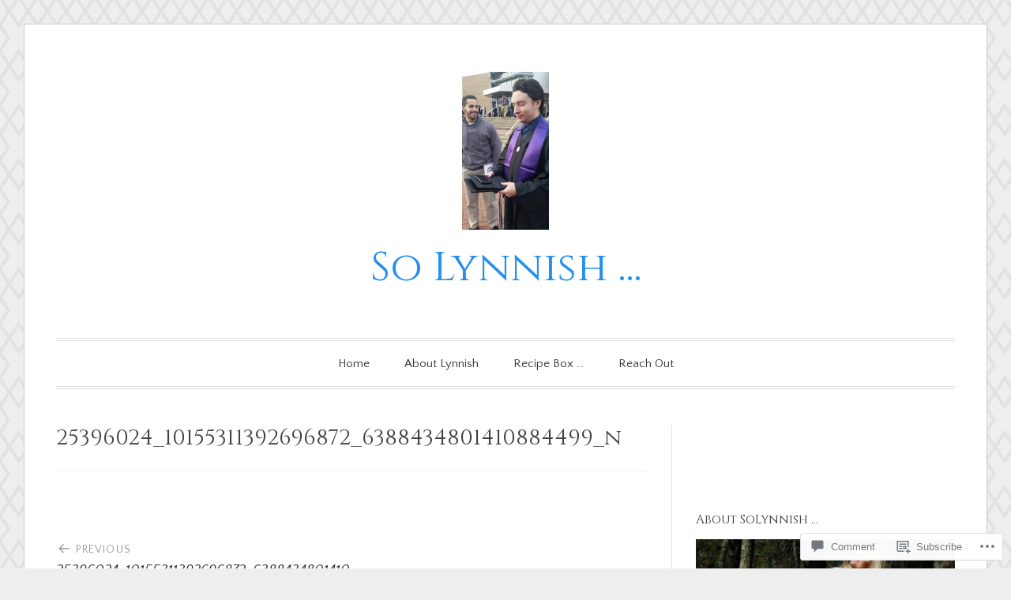

--- FILE ---
content_type: text/html; charset=UTF-8
request_url: https://solynnish.com/25396024_10155311392696872_6388434801410884499_n/
body_size: 28493
content:
<!DOCTYPE html>
<html lang="en">
<head>
<meta charset="UTF-8">
<meta name="viewport" content="width=device-width, initial-scale=1">
<link rel="profile" href="http://gmpg.org/xfn/11">
<link rel="pingback" href="https://solynnish.com/xmlrpc.php">

<title>25396024_10155311392696872_6388434801410884499_n &#8211; So Lynnish &#8230;</title>
<script type="text/javascript">
  WebFontConfig = {"google":{"families":["Cinzel:r:latin,latin-ext","Quattrocento+Sans:r,i,b,bi:latin,latin-ext"]},"api_url":"https:\/\/fonts-api.wp.com\/css"};
  (function() {
    var wf = document.createElement('script');
    wf.src = '/wp-content/plugins/custom-fonts/js/webfont.js';
    wf.type = 'text/javascript';
    wf.async = 'true';
    var s = document.getElementsByTagName('script')[0];
    s.parentNode.insertBefore(wf, s);
	})();
</script><style id="jetpack-custom-fonts-css">.wf-active code, .wf-active kbd, .wf-active pre, .wf-active samp{font-family:"Quattrocento Sans",sans-serif}.wf-active body, .wf-active button, .wf-active input, .wf-active select, .wf-active textarea{font-family:"Quattrocento Sans",sans-serif}.wf-active blockquote cite{font-family:"Quattrocento Sans",sans-serif}.wf-active pre{font-family:"Quattrocento Sans",sans-serif}.wf-active code, .wf-active kbd, .wf-active tt, .wf-active var{font-family:"Quattrocento Sans",sans-serif}.wf-active button, .wf-active input[type="button"], .wf-active input[type="reset"], .wf-active input[type="submit"]{font-family:"Quattrocento Sans",sans-serif}.wf-active .main-navigation ul ul{font-family:"Quattrocento Sans",sans-serif}.wf-active .widget_calendar caption{font-family:"Quattrocento Sans",sans-serif}.wf-active .widget_goodreads div[class^="gr_custom_author"]{font-family:"Quattrocento Sans",sans-serif}.wf-active .widget_rss .rss-date{font-family:"Quattrocento Sans",sans-serif}.wf-active .contact-form label{font-family:"Quattrocento Sans",sans-serif}.wf-active .post-password-form label{font-family:"Quattrocento Sans",sans-serif}.wf-active .featured-post{font-family:"Quattrocento Sans",sans-serif}.wf-active .entry-footer span, .wf-active .entry-meta span, .wf-active .post-format-label{font-family:"Quattrocento Sans",sans-serif}.wf-active .entry-meta a:not(.post-edit-link){font-family:"Quattrocento Sans",sans-serif}.wf-active .nav-links .nav-subtitle{font-family:"Quattrocento Sans",sans-serif}.wf-active .page-links .page-links-title{font-family:"Quattrocento Sans",sans-serif}.wf-active .archive .format-quote .post-format-label a, .wf-active .blog .format-quote .post-format-label a, .wf-active .single .format-quote .post-format-label a{font-family:"Quattrocento Sans",sans-serif}.wf-active .archive .format-status .post-format-label a, .wf-active .blog .format-status .post-format-label a, .wf-active .single .format-status .post-format-label a{font-family:"Quattrocento Sans",sans-serif}.wf-active .comment-form label{font-family:"Quattrocento Sans",sans-serif}.wf-active .comment-metadata .edit-link, .wf-active .pingback .edit-link{font-family:"Quattrocento Sans",sans-serif}.wf-active .comment-navigation .nav-links a, .wf-active .comment-respond #reply-title small, .wf-active .reply a{font-family:"Quattrocento Sans",sans-serif}.wf-active #infinite-handle span button, .wf-active #infinite-handle span button:focus, .wf-active #infinite-handle span button:hover, .wf-active .posts-navigation .nav-next a, .wf-active .posts-navigation .nav-previous a{font-family:"Quattrocento Sans",sans-serif}.wf-active h1, .wf-active h2, .wf-active h3, .wf-active h4, .wf-active h5, .wf-active h6{font-family:"Cinzel",serif;font-weight:400;font-style:normal}.wf-active h1{font-size:28px;font-style:normal;font-weight:400}.wf-active h2{font-size:24.5px;font-style:normal;font-weight:400}.wf-active h3{font-size:21px;font-style:normal;font-weight:400}.wf-active h4{font-size:14px;font-weight:400;font-style:normal}.wf-active h5{font-size:12.6px;font-weight:400;font-style:normal}.wf-active h6{font-size:11.2px;font-weight:400;font-style:normal}.wf-active .widget h1{font-size:19.6px;font-style:normal;font-weight:400}.wf-active .widget h2{font-size:16.8px;font-style:normal;font-weight:400}.wf-active .widget h3{font-size:15.4px;font-style:normal;font-weight:400}.wf-active .widget h4{font-size:12.6px;font-weight:400;font-style:normal}.wf-active .widget h5{font-size:11.2px;font-weight:400;font-style:normal}.wf-active .widget h6{font-size:9.8px;font-weight:400;font-style:normal}.wf-active .site-title{font-family:"Cinzel",serif;font-size:52.5px;font-weight:400;font-style:normal}@media screen and (max-width: 680px){.wf-active .site-title{font-size:42px;font-style:normal;font-weight:400}}.wf-active .slideshow .slide-info .slide-title{font-family:"Cinzel",serif;font-size:21px;font-weight:400;font-style:normal}@media screen and (max-width: 680px){.wf-active .slideshow .slide-info .slide-title{font-size:16.8px;font-style:normal;font-weight:400}}.wf-active #tagline p{font-family:"Cinzel",serif;font-size:22.4px;font-weight:400;font-style:normal}@media screen and (max-width: 680px){.wf-active #tagline p{font-size:14px;font-style:normal;font-weight:400}}.wf-active #featured-post-trio article h2{font-size:19.6px;font-style:normal;font-weight:400}.wf-active .entry-title{font-size:28px;font-style:normal;font-weight:400}@media screen and (max-width: 680px){.wf-active .entry-title{font-size:19.6px;font-style:normal;font-weight:400}}.wf-active .archive .format-aside .entry-title, .wf-active .archive .format-audio .entry-title, .wf-active .archive .format-image .entry-title, .wf-active .archive .format-link .entry-title, .wf-active .blog .format-aside .entry-title, .wf-active .blog .format-audio .entry-title, .wf-active .blog .format-image .entry-title, .wf-active .blog .format-link .entry-title{font-size:14px;font-weight:400;font-style:normal}.wf-active .archive .format-link .entry-title a:after, .wf-active .blog .format-link .entry-title a:after{font-size:16.8px;font-style:normal;font-weight:400}.wf-active .archive .format-quote .entry-title, .wf-active .blog .format-quote .entry-title, .wf-active .single .format-quote .entry-title{font-size:11.2px;font-style:normal;font-weight:400}.wf-active .archive .format-status .entry-title, .wf-active .blog .format-status .entry-title, .wf-active .single .format-status .entry-title{font-size:11.2px;font-style:normal;font-weight:400}.wf-active .page-title{font-size:12.6px;font-weight:400;font-style:normal}.wf-active .comments-title{font-size:21px;font-style:normal;font-weight:400}.wf-active #page .sharedaddy .sd-title, .wf-active #page div#jp-relatedposts h3.jp-relatedposts-headline, .wf-active #page .sd-rating .sd-title{font-size:9.8px;font-style:normal;font-weight:400}.wf-active .jp-relatedposts-post-title{font-size:15.4px;font-style:normal;font-weight:400}</style>
<meta name='robots' content='max-image-preview:large' />
<meta name="p:domain_verify" content="e02ada0ec886e03040be6f36299b6e30" />

<!-- Async WordPress.com Remote Login -->
<script id="wpcom_remote_login_js">
var wpcom_remote_login_extra_auth = '';
function wpcom_remote_login_remove_dom_node_id( element_id ) {
	var dom_node = document.getElementById( element_id );
	if ( dom_node ) { dom_node.parentNode.removeChild( dom_node ); }
}
function wpcom_remote_login_remove_dom_node_classes( class_name ) {
	var dom_nodes = document.querySelectorAll( '.' + class_name );
	for ( var i = 0; i < dom_nodes.length; i++ ) {
		dom_nodes[ i ].parentNode.removeChild( dom_nodes[ i ] );
	}
}
function wpcom_remote_login_final_cleanup() {
	wpcom_remote_login_remove_dom_node_classes( "wpcom_remote_login_msg" );
	wpcom_remote_login_remove_dom_node_id( "wpcom_remote_login_key" );
	wpcom_remote_login_remove_dom_node_id( "wpcom_remote_login_validate" );
	wpcom_remote_login_remove_dom_node_id( "wpcom_remote_login_js" );
	wpcom_remote_login_remove_dom_node_id( "wpcom_request_access_iframe" );
	wpcom_remote_login_remove_dom_node_id( "wpcom_request_access_styles" );
}

// Watch for messages back from the remote login
window.addEventListener( "message", function( e ) {
	if ( e.origin === "https://r-login.wordpress.com" ) {
		var data = {};
		try {
			data = JSON.parse( e.data );
		} catch( e ) {
			wpcom_remote_login_final_cleanup();
			return;
		}

		if ( data.msg === 'LOGIN' ) {
			// Clean up the login check iframe
			wpcom_remote_login_remove_dom_node_id( "wpcom_remote_login_key" );

			var id_regex = new RegExp( /^[0-9]+$/ );
			var token_regex = new RegExp( /^.*|.*|.*$/ );
			if (
				token_regex.test( data.token )
				&& id_regex.test( data.wpcomid )
			) {
				// We have everything we need to ask for a login
				var script = document.createElement( "script" );
				script.setAttribute( "id", "wpcom_remote_login_validate" );
				script.src = '/remote-login.php?wpcom_remote_login=validate'
					+ '&wpcomid=' + data.wpcomid
					+ '&token=' + encodeURIComponent( data.token )
					+ '&host=' + window.location.protocol
					+ '//' + window.location.hostname
					+ '&postid=418'
					+ '&is_singular=';
				document.body.appendChild( script );
			}

			return;
		}

		// Safari ITP, not logged in, so redirect
		if ( data.msg === 'LOGIN-REDIRECT' ) {
			window.location = 'https://wordpress.com/log-in?redirect_to=' + window.location.href;
			return;
		}

		// Safari ITP, storage access failed, remove the request
		if ( data.msg === 'LOGIN-REMOVE' ) {
			var css_zap = 'html { -webkit-transition: margin-top 1s; transition: margin-top 1s; } /* 9001 */ html { margin-top: 0 !important; } * html body { margin-top: 0 !important; } @media screen and ( max-width: 782px ) { html { margin-top: 0 !important; } * html body { margin-top: 0 !important; } }';
			var style_zap = document.createElement( 'style' );
			style_zap.type = 'text/css';
			style_zap.appendChild( document.createTextNode( css_zap ) );
			document.body.appendChild( style_zap );

			var e = document.getElementById( 'wpcom_request_access_iframe' );
			e.parentNode.removeChild( e );

			document.cookie = 'wordpress_com_login_access=denied; path=/; max-age=31536000';

			return;
		}

		// Safari ITP
		if ( data.msg === 'REQUEST_ACCESS' ) {
			console.log( 'request access: safari' );

			// Check ITP iframe enable/disable knob
			if ( wpcom_remote_login_extra_auth !== 'safari_itp_iframe' ) {
				return;
			}

			// If we are in a "private window" there is no ITP.
			var private_window = false;
			try {
				var opendb = window.openDatabase( null, null, null, null );
			} catch( e ) {
				private_window = true;
			}

			if ( private_window ) {
				console.log( 'private window' );
				return;
			}

			var iframe = document.createElement( 'iframe' );
			iframe.id = 'wpcom_request_access_iframe';
			iframe.setAttribute( 'scrolling', 'no' );
			iframe.setAttribute( 'sandbox', 'allow-storage-access-by-user-activation allow-scripts allow-same-origin allow-top-navigation-by-user-activation' );
			iframe.src = 'https://r-login.wordpress.com/remote-login.php?wpcom_remote_login=request_access&origin=' + encodeURIComponent( data.origin ) + '&wpcomid=' + encodeURIComponent( data.wpcomid );

			var css = 'html { -webkit-transition: margin-top 1s; transition: margin-top 1s; } /* 9001 */ html { margin-top: 46px !important; } * html body { margin-top: 46px !important; } @media screen and ( max-width: 660px ) { html { margin-top: 71px !important; } * html body { margin-top: 71px !important; } #wpcom_request_access_iframe { display: block; height: 71px !important; } } #wpcom_request_access_iframe { border: 0px; height: 46px; position: fixed; top: 0; left: 0; width: 100%; min-width: 100%; z-index: 99999; background: #23282d; } ';

			var style = document.createElement( 'style' );
			style.type = 'text/css';
			style.id = 'wpcom_request_access_styles';
			style.appendChild( document.createTextNode( css ) );
			document.body.appendChild( style );

			document.body.appendChild( iframe );
		}

		if ( data.msg === 'DONE' ) {
			wpcom_remote_login_final_cleanup();
		}
	}
}, false );

// Inject the remote login iframe after the page has had a chance to load
// more critical resources
window.addEventListener( "DOMContentLoaded", function( e ) {
	var iframe = document.createElement( "iframe" );
	iframe.style.display = "none";
	iframe.setAttribute( "scrolling", "no" );
	iframe.setAttribute( "id", "wpcom_remote_login_key" );
	iframe.src = "https://r-login.wordpress.com/remote-login.php"
		+ "?wpcom_remote_login=key"
		+ "&origin=aHR0cHM6Ly9zb2x5bm5pc2guY29t"
		+ "&wpcomid=139692859"
		+ "&time=" + Math.floor( Date.now() / 1000 );
	document.body.appendChild( iframe );
}, false );
</script>
<link rel='dns-prefetch' href='//s0.wp.com' />
<link rel='dns-prefetch' href='//widgets.wp.com' />
<link rel='dns-prefetch' href='//wordpress.com' />
<link rel="alternate" type="application/rss+xml" title="So Lynnish ... &raquo; Feed" href="https://solynnish.com/feed/" />
<link rel="alternate" type="application/rss+xml" title="So Lynnish ... &raquo; Comments Feed" href="https://solynnish.com/comments/feed/" />
<link rel="alternate" type="application/rss+xml" title="So Lynnish ... &raquo; 25396024_10155311392696872_6388434801410884499_n Comments Feed" href="https://solynnish.com/feed/?attachment_id=418" />
	<script type="text/javascript">
		/* <![CDATA[ */
		function addLoadEvent(func) {
			var oldonload = window.onload;
			if (typeof window.onload != 'function') {
				window.onload = func;
			} else {
				window.onload = function () {
					oldonload();
					func();
				}
			}
		}
		/* ]]> */
	</script>
	<style id='wp-emoji-styles-inline-css'>

	img.wp-smiley, img.emoji {
		display: inline !important;
		border: none !important;
		box-shadow: none !important;
		height: 1em !important;
		width: 1em !important;
		margin: 0 0.07em !important;
		vertical-align: -0.1em !important;
		background: none !important;
		padding: 0 !important;
	}
/*# sourceURL=wp-emoji-styles-inline-css */
</style>
<link crossorigin='anonymous' rel='stylesheet' id='all-css-2-1' href='/wp-content/plugins/gutenberg-core/v22.2.0/build/styles/block-library/style.css?m=1764855221i&cssminify=yes' type='text/css' media='all' />
<style id='wp-block-library-inline-css'>
.has-text-align-justify {
	text-align:justify;
}
.has-text-align-justify{text-align:justify;}

/*# sourceURL=wp-block-library-inline-css */
</style><link crossorigin='anonymous' rel='stylesheet' id='all-css-0-2' href='/_static/??-eJzTLy/QzcxLzilNSS3WzyrWz01NyUxMzUnNTc0rQeEU5CRWphbp5qSmJyZX6uVm5uklFxfr6OPTDpRD5sM02efaGpoZmFkYGRuZGmQBAHPvL0Y=&cssminify=yes' type='text/css' media='all' />
<style id='global-styles-inline-css'>
:root{--wp--preset--aspect-ratio--square: 1;--wp--preset--aspect-ratio--4-3: 4/3;--wp--preset--aspect-ratio--3-4: 3/4;--wp--preset--aspect-ratio--3-2: 3/2;--wp--preset--aspect-ratio--2-3: 2/3;--wp--preset--aspect-ratio--16-9: 16/9;--wp--preset--aspect-ratio--9-16: 9/16;--wp--preset--color--black: #000000;--wp--preset--color--cyan-bluish-gray: #abb8c3;--wp--preset--color--white: #fff;--wp--preset--color--pale-pink: #f78da7;--wp--preset--color--vivid-red: #cf2e2e;--wp--preset--color--luminous-vivid-orange: #ff6900;--wp--preset--color--luminous-vivid-amber: #fcb900;--wp--preset--color--light-green-cyan: #7bdcb5;--wp--preset--color--vivid-green-cyan: #00d084;--wp--preset--color--pale-cyan-blue: #8ed1fc;--wp--preset--color--vivid-cyan-blue: #0693e3;--wp--preset--color--vivid-purple: #9b51e0;--wp--preset--color--blue: #2590ec;--wp--preset--color--dark-gray: #404040;--wp--preset--color--medium-gray: #666;--wp--preset--color--light-gray: #eee;--wp--preset--gradient--vivid-cyan-blue-to-vivid-purple: linear-gradient(135deg,rgb(6,147,227) 0%,rgb(155,81,224) 100%);--wp--preset--gradient--light-green-cyan-to-vivid-green-cyan: linear-gradient(135deg,rgb(122,220,180) 0%,rgb(0,208,130) 100%);--wp--preset--gradient--luminous-vivid-amber-to-luminous-vivid-orange: linear-gradient(135deg,rgb(252,185,0) 0%,rgb(255,105,0) 100%);--wp--preset--gradient--luminous-vivid-orange-to-vivid-red: linear-gradient(135deg,rgb(255,105,0) 0%,rgb(207,46,46) 100%);--wp--preset--gradient--very-light-gray-to-cyan-bluish-gray: linear-gradient(135deg,rgb(238,238,238) 0%,rgb(169,184,195) 100%);--wp--preset--gradient--cool-to-warm-spectrum: linear-gradient(135deg,rgb(74,234,220) 0%,rgb(151,120,209) 20%,rgb(207,42,186) 40%,rgb(238,44,130) 60%,rgb(251,105,98) 80%,rgb(254,248,76) 100%);--wp--preset--gradient--blush-light-purple: linear-gradient(135deg,rgb(255,206,236) 0%,rgb(152,150,240) 100%);--wp--preset--gradient--blush-bordeaux: linear-gradient(135deg,rgb(254,205,165) 0%,rgb(254,45,45) 50%,rgb(107,0,62) 100%);--wp--preset--gradient--luminous-dusk: linear-gradient(135deg,rgb(255,203,112) 0%,rgb(199,81,192) 50%,rgb(65,88,208) 100%);--wp--preset--gradient--pale-ocean: linear-gradient(135deg,rgb(255,245,203) 0%,rgb(182,227,212) 50%,rgb(51,167,181) 100%);--wp--preset--gradient--electric-grass: linear-gradient(135deg,rgb(202,248,128) 0%,rgb(113,206,126) 100%);--wp--preset--gradient--midnight: linear-gradient(135deg,rgb(2,3,129) 0%,rgb(40,116,252) 100%);--wp--preset--font-size--small: 13px;--wp--preset--font-size--medium: 20px;--wp--preset--font-size--large: 36px;--wp--preset--font-size--x-large: 42px;--wp--preset--font-family--albert-sans: 'Albert Sans', sans-serif;--wp--preset--font-family--alegreya: Alegreya, serif;--wp--preset--font-family--arvo: Arvo, serif;--wp--preset--font-family--bodoni-moda: 'Bodoni Moda', serif;--wp--preset--font-family--bricolage-grotesque: 'Bricolage Grotesque', sans-serif;--wp--preset--font-family--cabin: Cabin, sans-serif;--wp--preset--font-family--chivo: Chivo, sans-serif;--wp--preset--font-family--commissioner: Commissioner, sans-serif;--wp--preset--font-family--cormorant: Cormorant, serif;--wp--preset--font-family--courier-prime: 'Courier Prime', monospace;--wp--preset--font-family--crimson-pro: 'Crimson Pro', serif;--wp--preset--font-family--dm-mono: 'DM Mono', monospace;--wp--preset--font-family--dm-sans: 'DM Sans', sans-serif;--wp--preset--font-family--dm-serif-display: 'DM Serif Display', serif;--wp--preset--font-family--domine: Domine, serif;--wp--preset--font-family--eb-garamond: 'EB Garamond', serif;--wp--preset--font-family--epilogue: Epilogue, sans-serif;--wp--preset--font-family--fahkwang: Fahkwang, sans-serif;--wp--preset--font-family--figtree: Figtree, sans-serif;--wp--preset--font-family--fira-sans: 'Fira Sans', sans-serif;--wp--preset--font-family--fjalla-one: 'Fjalla One', sans-serif;--wp--preset--font-family--fraunces: Fraunces, serif;--wp--preset--font-family--gabarito: Gabarito, system-ui;--wp--preset--font-family--ibm-plex-mono: 'IBM Plex Mono', monospace;--wp--preset--font-family--ibm-plex-sans: 'IBM Plex Sans', sans-serif;--wp--preset--font-family--ibarra-real-nova: 'Ibarra Real Nova', serif;--wp--preset--font-family--instrument-serif: 'Instrument Serif', serif;--wp--preset--font-family--inter: Inter, sans-serif;--wp--preset--font-family--josefin-sans: 'Josefin Sans', sans-serif;--wp--preset--font-family--jost: Jost, sans-serif;--wp--preset--font-family--libre-baskerville: 'Libre Baskerville', serif;--wp--preset--font-family--libre-franklin: 'Libre Franklin', sans-serif;--wp--preset--font-family--literata: Literata, serif;--wp--preset--font-family--lora: Lora, serif;--wp--preset--font-family--merriweather: Merriweather, serif;--wp--preset--font-family--montserrat: Montserrat, sans-serif;--wp--preset--font-family--newsreader: Newsreader, serif;--wp--preset--font-family--noto-sans-mono: 'Noto Sans Mono', sans-serif;--wp--preset--font-family--nunito: Nunito, sans-serif;--wp--preset--font-family--open-sans: 'Open Sans', sans-serif;--wp--preset--font-family--overpass: Overpass, sans-serif;--wp--preset--font-family--pt-serif: 'PT Serif', serif;--wp--preset--font-family--petrona: Petrona, serif;--wp--preset--font-family--piazzolla: Piazzolla, serif;--wp--preset--font-family--playfair-display: 'Playfair Display', serif;--wp--preset--font-family--plus-jakarta-sans: 'Plus Jakarta Sans', sans-serif;--wp--preset--font-family--poppins: Poppins, sans-serif;--wp--preset--font-family--raleway: Raleway, sans-serif;--wp--preset--font-family--roboto: Roboto, sans-serif;--wp--preset--font-family--roboto-slab: 'Roboto Slab', serif;--wp--preset--font-family--rubik: Rubik, sans-serif;--wp--preset--font-family--rufina: Rufina, serif;--wp--preset--font-family--sora: Sora, sans-serif;--wp--preset--font-family--source-sans-3: 'Source Sans 3', sans-serif;--wp--preset--font-family--source-serif-4: 'Source Serif 4', serif;--wp--preset--font-family--space-mono: 'Space Mono', monospace;--wp--preset--font-family--syne: Syne, sans-serif;--wp--preset--font-family--texturina: Texturina, serif;--wp--preset--font-family--urbanist: Urbanist, sans-serif;--wp--preset--font-family--work-sans: 'Work Sans', sans-serif;--wp--preset--spacing--20: 0.44rem;--wp--preset--spacing--30: 0.67rem;--wp--preset--spacing--40: 1rem;--wp--preset--spacing--50: 1.5rem;--wp--preset--spacing--60: 2.25rem;--wp--preset--spacing--70: 3.38rem;--wp--preset--spacing--80: 5.06rem;--wp--preset--shadow--natural: 6px 6px 9px rgba(0, 0, 0, 0.2);--wp--preset--shadow--deep: 12px 12px 50px rgba(0, 0, 0, 0.4);--wp--preset--shadow--sharp: 6px 6px 0px rgba(0, 0, 0, 0.2);--wp--preset--shadow--outlined: 6px 6px 0px -3px rgb(255, 255, 255), 6px 6px rgb(0, 0, 0);--wp--preset--shadow--crisp: 6px 6px 0px rgb(0, 0, 0);}:where(.is-layout-flex){gap: 0.5em;}:where(.is-layout-grid){gap: 0.5em;}body .is-layout-flex{display: flex;}.is-layout-flex{flex-wrap: wrap;align-items: center;}.is-layout-flex > :is(*, div){margin: 0;}body .is-layout-grid{display: grid;}.is-layout-grid > :is(*, div){margin: 0;}:where(.wp-block-columns.is-layout-flex){gap: 2em;}:where(.wp-block-columns.is-layout-grid){gap: 2em;}:where(.wp-block-post-template.is-layout-flex){gap: 1.25em;}:where(.wp-block-post-template.is-layout-grid){gap: 1.25em;}.has-black-color{color: var(--wp--preset--color--black) !important;}.has-cyan-bluish-gray-color{color: var(--wp--preset--color--cyan-bluish-gray) !important;}.has-white-color{color: var(--wp--preset--color--white) !important;}.has-pale-pink-color{color: var(--wp--preset--color--pale-pink) !important;}.has-vivid-red-color{color: var(--wp--preset--color--vivid-red) !important;}.has-luminous-vivid-orange-color{color: var(--wp--preset--color--luminous-vivid-orange) !important;}.has-luminous-vivid-amber-color{color: var(--wp--preset--color--luminous-vivid-amber) !important;}.has-light-green-cyan-color{color: var(--wp--preset--color--light-green-cyan) !important;}.has-vivid-green-cyan-color{color: var(--wp--preset--color--vivid-green-cyan) !important;}.has-pale-cyan-blue-color{color: var(--wp--preset--color--pale-cyan-blue) !important;}.has-vivid-cyan-blue-color{color: var(--wp--preset--color--vivid-cyan-blue) !important;}.has-vivid-purple-color{color: var(--wp--preset--color--vivid-purple) !important;}.has-black-background-color{background-color: var(--wp--preset--color--black) !important;}.has-cyan-bluish-gray-background-color{background-color: var(--wp--preset--color--cyan-bluish-gray) !important;}.has-white-background-color{background-color: var(--wp--preset--color--white) !important;}.has-pale-pink-background-color{background-color: var(--wp--preset--color--pale-pink) !important;}.has-vivid-red-background-color{background-color: var(--wp--preset--color--vivid-red) !important;}.has-luminous-vivid-orange-background-color{background-color: var(--wp--preset--color--luminous-vivid-orange) !important;}.has-luminous-vivid-amber-background-color{background-color: var(--wp--preset--color--luminous-vivid-amber) !important;}.has-light-green-cyan-background-color{background-color: var(--wp--preset--color--light-green-cyan) !important;}.has-vivid-green-cyan-background-color{background-color: var(--wp--preset--color--vivid-green-cyan) !important;}.has-pale-cyan-blue-background-color{background-color: var(--wp--preset--color--pale-cyan-blue) !important;}.has-vivid-cyan-blue-background-color{background-color: var(--wp--preset--color--vivid-cyan-blue) !important;}.has-vivid-purple-background-color{background-color: var(--wp--preset--color--vivid-purple) !important;}.has-black-border-color{border-color: var(--wp--preset--color--black) !important;}.has-cyan-bluish-gray-border-color{border-color: var(--wp--preset--color--cyan-bluish-gray) !important;}.has-white-border-color{border-color: var(--wp--preset--color--white) !important;}.has-pale-pink-border-color{border-color: var(--wp--preset--color--pale-pink) !important;}.has-vivid-red-border-color{border-color: var(--wp--preset--color--vivid-red) !important;}.has-luminous-vivid-orange-border-color{border-color: var(--wp--preset--color--luminous-vivid-orange) !important;}.has-luminous-vivid-amber-border-color{border-color: var(--wp--preset--color--luminous-vivid-amber) !important;}.has-light-green-cyan-border-color{border-color: var(--wp--preset--color--light-green-cyan) !important;}.has-vivid-green-cyan-border-color{border-color: var(--wp--preset--color--vivid-green-cyan) !important;}.has-pale-cyan-blue-border-color{border-color: var(--wp--preset--color--pale-cyan-blue) !important;}.has-vivid-cyan-blue-border-color{border-color: var(--wp--preset--color--vivid-cyan-blue) !important;}.has-vivid-purple-border-color{border-color: var(--wp--preset--color--vivid-purple) !important;}.has-vivid-cyan-blue-to-vivid-purple-gradient-background{background: var(--wp--preset--gradient--vivid-cyan-blue-to-vivid-purple) !important;}.has-light-green-cyan-to-vivid-green-cyan-gradient-background{background: var(--wp--preset--gradient--light-green-cyan-to-vivid-green-cyan) !important;}.has-luminous-vivid-amber-to-luminous-vivid-orange-gradient-background{background: var(--wp--preset--gradient--luminous-vivid-amber-to-luminous-vivid-orange) !important;}.has-luminous-vivid-orange-to-vivid-red-gradient-background{background: var(--wp--preset--gradient--luminous-vivid-orange-to-vivid-red) !important;}.has-very-light-gray-to-cyan-bluish-gray-gradient-background{background: var(--wp--preset--gradient--very-light-gray-to-cyan-bluish-gray) !important;}.has-cool-to-warm-spectrum-gradient-background{background: var(--wp--preset--gradient--cool-to-warm-spectrum) !important;}.has-blush-light-purple-gradient-background{background: var(--wp--preset--gradient--blush-light-purple) !important;}.has-blush-bordeaux-gradient-background{background: var(--wp--preset--gradient--blush-bordeaux) !important;}.has-luminous-dusk-gradient-background{background: var(--wp--preset--gradient--luminous-dusk) !important;}.has-pale-ocean-gradient-background{background: var(--wp--preset--gradient--pale-ocean) !important;}.has-electric-grass-gradient-background{background: var(--wp--preset--gradient--electric-grass) !important;}.has-midnight-gradient-background{background: var(--wp--preset--gradient--midnight) !important;}.has-small-font-size{font-size: var(--wp--preset--font-size--small) !important;}.has-medium-font-size{font-size: var(--wp--preset--font-size--medium) !important;}.has-large-font-size{font-size: var(--wp--preset--font-size--large) !important;}.has-x-large-font-size{font-size: var(--wp--preset--font-size--x-large) !important;}.has-albert-sans-font-family{font-family: var(--wp--preset--font-family--albert-sans) !important;}.has-alegreya-font-family{font-family: var(--wp--preset--font-family--alegreya) !important;}.has-arvo-font-family{font-family: var(--wp--preset--font-family--arvo) !important;}.has-bodoni-moda-font-family{font-family: var(--wp--preset--font-family--bodoni-moda) !important;}.has-bricolage-grotesque-font-family{font-family: var(--wp--preset--font-family--bricolage-grotesque) !important;}.has-cabin-font-family{font-family: var(--wp--preset--font-family--cabin) !important;}.has-chivo-font-family{font-family: var(--wp--preset--font-family--chivo) !important;}.has-commissioner-font-family{font-family: var(--wp--preset--font-family--commissioner) !important;}.has-cormorant-font-family{font-family: var(--wp--preset--font-family--cormorant) !important;}.has-courier-prime-font-family{font-family: var(--wp--preset--font-family--courier-prime) !important;}.has-crimson-pro-font-family{font-family: var(--wp--preset--font-family--crimson-pro) !important;}.has-dm-mono-font-family{font-family: var(--wp--preset--font-family--dm-mono) !important;}.has-dm-sans-font-family{font-family: var(--wp--preset--font-family--dm-sans) !important;}.has-dm-serif-display-font-family{font-family: var(--wp--preset--font-family--dm-serif-display) !important;}.has-domine-font-family{font-family: var(--wp--preset--font-family--domine) !important;}.has-eb-garamond-font-family{font-family: var(--wp--preset--font-family--eb-garamond) !important;}.has-epilogue-font-family{font-family: var(--wp--preset--font-family--epilogue) !important;}.has-fahkwang-font-family{font-family: var(--wp--preset--font-family--fahkwang) !important;}.has-figtree-font-family{font-family: var(--wp--preset--font-family--figtree) !important;}.has-fira-sans-font-family{font-family: var(--wp--preset--font-family--fira-sans) !important;}.has-fjalla-one-font-family{font-family: var(--wp--preset--font-family--fjalla-one) !important;}.has-fraunces-font-family{font-family: var(--wp--preset--font-family--fraunces) !important;}.has-gabarito-font-family{font-family: var(--wp--preset--font-family--gabarito) !important;}.has-ibm-plex-mono-font-family{font-family: var(--wp--preset--font-family--ibm-plex-mono) !important;}.has-ibm-plex-sans-font-family{font-family: var(--wp--preset--font-family--ibm-plex-sans) !important;}.has-ibarra-real-nova-font-family{font-family: var(--wp--preset--font-family--ibarra-real-nova) !important;}.has-instrument-serif-font-family{font-family: var(--wp--preset--font-family--instrument-serif) !important;}.has-inter-font-family{font-family: var(--wp--preset--font-family--inter) !important;}.has-josefin-sans-font-family{font-family: var(--wp--preset--font-family--josefin-sans) !important;}.has-jost-font-family{font-family: var(--wp--preset--font-family--jost) !important;}.has-libre-baskerville-font-family{font-family: var(--wp--preset--font-family--libre-baskerville) !important;}.has-libre-franklin-font-family{font-family: var(--wp--preset--font-family--libre-franklin) !important;}.has-literata-font-family{font-family: var(--wp--preset--font-family--literata) !important;}.has-lora-font-family{font-family: var(--wp--preset--font-family--lora) !important;}.has-merriweather-font-family{font-family: var(--wp--preset--font-family--merriweather) !important;}.has-montserrat-font-family{font-family: var(--wp--preset--font-family--montserrat) !important;}.has-newsreader-font-family{font-family: var(--wp--preset--font-family--newsreader) !important;}.has-noto-sans-mono-font-family{font-family: var(--wp--preset--font-family--noto-sans-mono) !important;}.has-nunito-font-family{font-family: var(--wp--preset--font-family--nunito) !important;}.has-open-sans-font-family{font-family: var(--wp--preset--font-family--open-sans) !important;}.has-overpass-font-family{font-family: var(--wp--preset--font-family--overpass) !important;}.has-pt-serif-font-family{font-family: var(--wp--preset--font-family--pt-serif) !important;}.has-petrona-font-family{font-family: var(--wp--preset--font-family--petrona) !important;}.has-piazzolla-font-family{font-family: var(--wp--preset--font-family--piazzolla) !important;}.has-playfair-display-font-family{font-family: var(--wp--preset--font-family--playfair-display) !important;}.has-plus-jakarta-sans-font-family{font-family: var(--wp--preset--font-family--plus-jakarta-sans) !important;}.has-poppins-font-family{font-family: var(--wp--preset--font-family--poppins) !important;}.has-raleway-font-family{font-family: var(--wp--preset--font-family--raleway) !important;}.has-roboto-font-family{font-family: var(--wp--preset--font-family--roboto) !important;}.has-roboto-slab-font-family{font-family: var(--wp--preset--font-family--roboto-slab) !important;}.has-rubik-font-family{font-family: var(--wp--preset--font-family--rubik) !important;}.has-rufina-font-family{font-family: var(--wp--preset--font-family--rufina) !important;}.has-sora-font-family{font-family: var(--wp--preset--font-family--sora) !important;}.has-source-sans-3-font-family{font-family: var(--wp--preset--font-family--source-sans-3) !important;}.has-source-serif-4-font-family{font-family: var(--wp--preset--font-family--source-serif-4) !important;}.has-space-mono-font-family{font-family: var(--wp--preset--font-family--space-mono) !important;}.has-syne-font-family{font-family: var(--wp--preset--font-family--syne) !important;}.has-texturina-font-family{font-family: var(--wp--preset--font-family--texturina) !important;}.has-urbanist-font-family{font-family: var(--wp--preset--font-family--urbanist) !important;}.has-work-sans-font-family{font-family: var(--wp--preset--font-family--work-sans) !important;}
/*# sourceURL=global-styles-inline-css */
</style>

<style id='classic-theme-styles-inline-css'>
/*! This file is auto-generated */
.wp-block-button__link{color:#fff;background-color:#32373c;border-radius:9999px;box-shadow:none;text-decoration:none;padding:calc(.667em + 2px) calc(1.333em + 2px);font-size:1.125em}.wp-block-file__button{background:#32373c;color:#fff;text-decoration:none}
/*# sourceURL=/wp-includes/css/classic-themes.min.css */
</style>
<link crossorigin='anonymous' rel='stylesheet' id='all-css-4-1' href='/_static/??-eJx9jksOwjAMRC9EcCsEFQvEUVA+FqTUSRQ77fVxVbEBxMaSZ+bZA0sxPifBJEDNlKndY2LwuaLqVKyAJghDtDghaWzvmXfwG1uKMsa5UpHZ6KTYyMhDQf7HjSjF+qdRaTuxGcAtvb3bjCnkCrZJJisS/RcFXD24FqcAM1ann1VcK/Pnvna50qUfTl3XH8+HYXwBNR1jhQ==&cssminify=yes' type='text/css' media='all' />
<link rel='stylesheet' id='verbum-gutenberg-css-css' href='https://widgets.wp.com/verbum-block-editor/block-editor.css?ver=1738686361' media='all' />
<link crossorigin='anonymous' rel='stylesheet' id='all-css-6-1' href='/_static/??-eJyNUFsOwjAMuxAl4jEmPhBHQVsVSrc2rfrQxO3JNgTjoWl/thu7TqDzQjpKSAlsFt5kpSmCdNayJIxukVn8UtasrEADuaTZHV9gfJhkphtaTvC5huRy43KIENPd4KLJ2jjZ/oZOijaYfCXbJ4eYCS6aJCgkDGO3v3DR933QUFZ0nvef6xGQuyqGarjWm86ZFDrBG1ZJO/og4moqHXrr2Z42ZbHblsfDvmgeM+CiUA==&cssminify=yes' type='text/css' media='all' />
<link crossorigin='anonymous' rel='stylesheet' id='print-css-7-1' href='/wp-content/mu-plugins/global-print/global-print.css?m=1465851035i&cssminify=yes' type='text/css' media='print' />
<style id='jetpack-global-styles-frontend-style-inline-css'>
:root { --font-headings: unset; --font-base: unset; --font-headings-default: -apple-system,BlinkMacSystemFont,"Segoe UI",Roboto,Oxygen-Sans,Ubuntu,Cantarell,"Helvetica Neue",sans-serif; --font-base-default: -apple-system,BlinkMacSystemFont,"Segoe UI",Roboto,Oxygen-Sans,Ubuntu,Cantarell,"Helvetica Neue",sans-serif;}
/*# sourceURL=jetpack-global-styles-frontend-style-inline-css */
</style>
<link crossorigin='anonymous' rel='stylesheet' id='all-css-10-1' href='/wp-content/themes/h4/global.css?m=1420737423i&cssminify=yes' type='text/css' media='all' />
<script type="text/javascript" id="wpcom-actionbar-placeholder-js-extra">
/* <![CDATA[ */
var actionbardata = {"siteID":"139692859","postID":"418","siteURL":"https://solynnish.com","xhrURL":"https://solynnish.com/wp-admin/admin-ajax.php","nonce":"7ed99205b0","isLoggedIn":"","statusMessage":"","subsEmailDefault":"instantly","proxyScriptUrl":"https://s0.wp.com/wp-content/js/wpcom-proxy-request.js?m=1513050504i&amp;ver=20211021","shortlink":"https://wp.me/a9s8uD-6K","i18n":{"followedText":"New posts from this site will now appear in your \u003Ca href=\"https://wordpress.com/reader\"\u003EReader\u003C/a\u003E","foldBar":"Collapse this bar","unfoldBar":"Expand this bar","shortLinkCopied":"Shortlink copied to clipboard."}};
//# sourceURL=wpcom-actionbar-placeholder-js-extra
/* ]]> */
</script>
<script type="text/javascript" id="jetpack-mu-wpcom-settings-js-before">
/* <![CDATA[ */
var JETPACK_MU_WPCOM_SETTINGS = {"assetsUrl":"https://s0.wp.com/wp-content/mu-plugins/jetpack-mu-wpcom-plugin/sun/jetpack_vendor/automattic/jetpack-mu-wpcom/src/build/"};
//# sourceURL=jetpack-mu-wpcom-settings-js-before
/* ]]> */
</script>
<script crossorigin='anonymous' type='text/javascript'  src='/_static/??-eJzTLy/QTc7PK0nNK9HPKtYvyinRLSjKr6jUyyrW0QfKZeYl55SmpBaDJLMKS1OLKqGUXm5mHkFFurmZ6UWJJalQxfa5tobmRgamxgZmFpZZACbyLJI='></script>
<script type="text/javascript" id="rlt-proxy-js-after">
/* <![CDATA[ */
	rltInitialize( {"token":null,"iframeOrigins":["https:\/\/widgets.wp.com"]} );
//# sourceURL=rlt-proxy-js-after
/* ]]> */
</script>
<link rel="EditURI" type="application/rsd+xml" title="RSD" href="https://solynnish.wordpress.com/xmlrpc.php?rsd" />
<meta name="generator" content="WordPress.com" />
<link rel="canonical" href="https://solynnish.com/25396024_10155311392696872_6388434801410884499_n/" />
<link rel='shortlink' href='https://wp.me/a9s8uD-6K' />
<link rel="alternate" type="application/json+oembed" href="https://public-api.wordpress.com/oembed/?format=json&amp;url=https%3A%2F%2Fsolynnish.com%2F25396024_10155311392696872_6388434801410884499_n%2F&amp;for=wpcom-auto-discovery" /><link rel="alternate" type="application/xml+oembed" href="https://public-api.wordpress.com/oembed/?format=xml&amp;url=https%3A%2F%2Fsolynnish.com%2F25396024_10155311392696872_6388434801410884499_n%2F&amp;for=wpcom-auto-discovery" />
<!-- Jetpack Open Graph Tags -->
<meta property="og:type" content="article" />
<meta property="og:title" content="25396024_10155311392696872_6388434801410884499_n" />
<meta property="og:url" content="https://solynnish.com/25396024_10155311392696872_6388434801410884499_n/" />
<meta property="og:description" content="Visit the post for more." />
<meta property="article:published_time" content="2017-12-15T10:24:02+00:00" />
<meta property="article:modified_time" content="2017-12-15T10:24:02+00:00" />
<meta property="og:site_name" content="So Lynnish ..." />
<meta property="og:image" content="https://solynnish.com/wp-content/uploads/2017/12/25396024_10155311392696872_6388434801410884499_n.jpg" />
<meta property="og:image:alt" content="" />
<meta property="og:locale" content="en_US" />
<meta property="article:publisher" content="https://www.facebook.com/WordPresscom" />
<meta name="twitter:text:title" content="25396024_10155311392696872_6388434801410884499_n" />
<meta name="twitter:image" content="https://solynnish.com/wp-content/uploads/2017/12/25396024_10155311392696872_6388434801410884499_n.jpg?w=640" />
<meta name="twitter:card" content="summary_large_image" />
<meta name="twitter:description" content="Visit the post for more." />

<!-- End Jetpack Open Graph Tags -->
<link rel="search" type="application/opensearchdescription+xml" href="https://solynnish.com/osd.xml" title="So Lynnish ..." />
<link rel="search" type="application/opensearchdescription+xml" href="https://s1.wp.com/opensearch.xml" title="WordPress.com" />
<meta name="description" content="... the on-going story of a girl who is giving up city life and moving to the mountains ..." />
	<style type="text/css">
			.site-title a {
			color: #2590ec;
		}
		</style>
	<style type="text/css" id="custom-background-css">
body.custom-background { background-image: url("https://s0.wp.com/wp-content/themes/pub/toujours/images/toujoursbackground20160105.png?m=1712172782i"); background-position: left top; background-size: auto; background-repeat: repeat; background-attachment: scroll; }
</style>
	<link rel="icon" href="https://solynnish.com/wp-content/uploads/2017/12/cropped-logolynnish.jpg?w=32" sizes="32x32" />
<link rel="icon" href="https://solynnish.com/wp-content/uploads/2017/12/cropped-logolynnish.jpg?w=192" sizes="192x192" />
<link rel="apple-touch-icon" href="https://solynnish.com/wp-content/uploads/2017/12/cropped-logolynnish.jpg?w=180" />
<meta name="msapplication-TileImage" content="https://solynnish.com/wp-content/uploads/2017/12/cropped-logolynnish.jpg?w=270" />
<link crossorigin='anonymous' rel='stylesheet' id='all-css-0-3' href='/wp-content/mu-plugins/jetpack-plugin/sun/_inc/build/subscriptions/subscriptions.min.css?m=1753981412i&cssminify=yes' type='text/css' media='all' />
</head>

<body class="attachment wp-singular attachment-template-default single single-attachment postid-418 attachmentid-418 attachment-jpeg custom-background wp-embed-responsive wp-theme-pubtoujours customizer-styles-applied jetpack-reblog-enabled">
<div id="page" class="site">
	<a class="skip-link screen-reader-text" href="#content">Skip to content</a>

		<header id="masthead" class="site-header" role="banner">

		<div class="wrap">
			<div class="site-branding">
				<a href="https://solynnish.com/" class="site-logo-link" rel="home" itemprop="url"><img width="220" height="400" src="https://solynnish.com/wp-content/uploads/2017/12/25396024_10155311392696872_6388434801410884499_n.jpg?w=220" class="site-logo attachment-toujours-site-logo" alt="" decoding="async" data-size="toujours-site-logo" itemprop="logo" data-attachment-id="418" data-permalink="https://solynnish.com/25396024_10155311392696872_6388434801410884499_n/" data-orig-file="https://solynnish.com/wp-content/uploads/2017/12/25396024_10155311392696872_6388434801410884499_n.jpg" data-orig-size="528,960" data-comments-opened="1" data-image-meta="{&quot;aperture&quot;:&quot;0&quot;,&quot;credit&quot;:&quot;&quot;,&quot;camera&quot;:&quot;&quot;,&quot;caption&quot;:&quot;&quot;,&quot;created_timestamp&quot;:&quot;0&quot;,&quot;copyright&quot;:&quot;&quot;,&quot;focal_length&quot;:&quot;0&quot;,&quot;iso&quot;:&quot;0&quot;,&quot;shutter_speed&quot;:&quot;0&quot;,&quot;title&quot;:&quot;&quot;,&quot;orientation&quot;:&quot;0&quot;}" data-image-title="25396024_10155311392696872_6388434801410884499_n" data-image-description="" data-image-caption="" data-medium-file="https://solynnish.com/wp-content/uploads/2017/12/25396024_10155311392696872_6388434801410884499_n.jpg?w=165" data-large-file="https://solynnish.com/wp-content/uploads/2017/12/25396024_10155311392696872_6388434801410884499_n.jpg?w=528" /></a>					<p class="site-title"><a href="https://solynnish.com/" rel="home">So Lynnish &#8230;</a></p>
							</div><!-- .site-branding -->

							<nav id="site-navigation" class="main-navigation" role="navigation">
					<button class="menu-toggle" aria-controls="primary-menu" aria-expanded="false">Menu</button>
					<div class="menu-primary-container"><ul id="primary-menu" class="menu"><li id="menu-item-8" class="menu-item menu-item-type-custom menu-item-object-custom menu-item-8"><a href="/">Home</a></li>
<li id="menu-item-9" class="menu-item menu-item-type-post_type menu-item-object-page menu-item-9"><a href="https://solynnish.com/about/">About Lynnish</a></li>
<li id="menu-item-312" class="menu-item menu-item-type-post_type menu-item-object-page menu-item-312"><a href="https://solynnish.com/recipe-box/">Recipe Box &#8230;</a></li>
<li id="menu-item-10" class="menu-item menu-item-type-post_type menu-item-object-page menu-item-10"><a target="_blank" rel="noopener" href="https://solynnish.com/contact/">Reach Out</a></li>
</ul></div>				</nav><!-- #site-navigation -->
					</div><!-- .wrap -->
	</header><!-- #masthead -->

	
		

		

		<div id="content" class="site-content">
			<div class="wrap">


	<div id="primary" class="content-area">
		<main id="main" class="site-main" role="main">

		
			
<article id="post-418" class="post-418 attachment type-attachment status-inherit hentry">

	
	<header class="entry-header">
		
		<h2 class="entry-title">25396024_10155311392696872_6388434801410884499_n</h2>
			</header><!-- .entry-header -->


	
	<footer class="entry-footer">
			</footer><!-- .entry-footer -->
</article><!-- #post-## -->

			
	<nav class="navigation post-navigation" aria-label="Posts">
		<h2 class="screen-reader-text">Post navigation</h2>
		<div class="nav-links"><div class="nav-previous"><a href="https://solynnish.com/25396024_10155311392696872_6388434801410884499_n/" rel="prev"><span class="nav-subtitle">Previous</span> <span class="nav-title">25396024_10155311392696872_6388434801410884499_n</span></a></div></div>
	</nav>
			
<div id="comments" class="comments-area">

	
	
	
		<div id="respond" class="comment-respond">
		<h3 id="reply-title" class="comment-reply-title">Leave a comment <small><a rel="nofollow" id="cancel-comment-reply-link" href="/25396024_10155311392696872_6388434801410884499_n/#respond" style="display:none;">Cancel reply</a></small></h3><form action="https://solynnish.com/wp-comments-post.php" method="post" id="commentform" class="comment-form">


<div class="comment-form__verbum transparent"></div><div class="verbum-form-meta"><input type='hidden' name='comment_post_ID' value='418' id='comment_post_ID' />
<input type='hidden' name='comment_parent' id='comment_parent' value='0' />

			<input type="hidden" name="highlander_comment_nonce" id="highlander_comment_nonce" value="cee02524e1" />
			<input type="hidden" name="verbum_show_subscription_modal" value="" /></div><p style="display: none;"><input type="hidden" id="akismet_comment_nonce" name="akismet_comment_nonce" value="b8ea23f5eb" /></p><p style="display: none !important;" class="akismet-fields-container" data-prefix="ak_"><label>&#916;<textarea name="ak_hp_textarea" cols="45" rows="8" maxlength="100"></textarea></label><input type="hidden" id="ak_js_1" name="ak_js" value="83"/><script type="text/javascript">
/* <![CDATA[ */
document.getElementById( "ak_js_1" ).setAttribute( "value", ( new Date() ).getTime() );
/* ]]> */
</script>
</p></form>	</div><!-- #respond -->
	<p class="akismet_comment_form_privacy_notice">This site uses Akismet to reduce spam. <a href="https://akismet.com/privacy/" target="_blank" rel="nofollow noopener">Learn how your comment data is processed.</a></p>
</div><!-- #comments -->

		
		</main><!-- #main -->
	</div><!-- #primary -->


<div id="secondary" class="widget-area" role="complementary">
	<aside id="follow_button_widget-3" class="widget widget_follow_button_widget">
		<a class="wordpress-follow-button" href="https://solynnish.com" data-blog="139692859" data-lang="en" >Follow So Lynnish &#8230; on WordPress.com</a>
		<script type="text/javascript">(function(d){ window.wpcomPlatform = {"titles":{"timelines":"Embeddable Timelines","followButton":"Follow Button","wpEmbeds":"WordPress Embeds"}}; var f = d.getElementsByTagName('SCRIPT')[0], p = d.createElement('SCRIPT');p.type = 'text/javascript';p.async = true;p.src = '//widgets.wp.com/platform.js';f.parentNode.insertBefore(p,f);}(document));</script>

		</aside><aside id="media_image-3" class="widget widget_media_image"><h3 class="widget-title">About SoLynnish &#8230;</h3><style>.widget.widget_media_image { overflow: hidden; }.widget.widget_media_image img { height: auto; max-width: 100%; }</style><img width="1440" height="724" src="https://solynnish.com/wp-content/uploads/2017/12/23334331_10155222141906872_9161001988610985730_o-e1514396047856.jpg?w=1440" class="image wp-image-135  attachment-1440x724 size-1440x724" alt="" decoding="async" loading="lazy" style="max-width: 100%; height: auto;" srcset="https://solynnish.com/wp-content/uploads/2017/12/23334331_10155222141906872_9161001988610985730_o-e1514396047856.jpg 1440w, https://solynnish.com/wp-content/uploads/2017/12/23334331_10155222141906872_9161001988610985730_o-e1514396047856.jpg?w=150 150w, https://solynnish.com/wp-content/uploads/2017/12/23334331_10155222141906872_9161001988610985730_o-e1514396047856.jpg?w=300 300w, https://solynnish.com/wp-content/uploads/2017/12/23334331_10155222141906872_9161001988610985730_o-e1514396047856.jpg?w=768 768w, https://solynnish.com/wp-content/uploads/2017/12/23334331_10155222141906872_9161001988610985730_o-e1514396047856.jpg?w=1024 1024w" sizes="(max-width: 1440px) 100vw, 1440px" data-attachment-id="135" data-permalink="https://solynnish.com/23334331_10155222141906872_9161001988610985730_o/" data-orig-file="https://solynnish.com/wp-content/uploads/2017/12/23334331_10155222141906872_9161001988610985730_o-e1514396047856.jpg" data-orig-size="1440,724" data-comments-opened="1" data-image-meta="{&quot;aperture&quot;:&quot;0&quot;,&quot;credit&quot;:&quot;&quot;,&quot;camera&quot;:&quot;&quot;,&quot;caption&quot;:&quot;&quot;,&quot;created_timestamp&quot;:&quot;0&quot;,&quot;copyright&quot;:&quot;&quot;,&quot;focal_length&quot;:&quot;0&quot;,&quot;iso&quot;:&quot;0&quot;,&quot;shutter_speed&quot;:&quot;0&quot;,&quot;title&quot;:&quot;&quot;,&quot;orientation&quot;:&quot;0&quot;}" data-image-title="23334331_10155222141906872_9161001988610985730_o" data-image-description="" data-image-caption="" data-medium-file="https://solynnish.com/wp-content/uploads/2017/12/23334331_10155222141906872_9161001988610985730_o-e1514396047856.jpg?w=300" data-large-file="https://solynnish.com/wp-content/uploads/2017/12/23334331_10155222141906872_9161001988610985730_o-e1514396047856.jpg?w=760" /></aside><aside id="blog_subscription-3" class="widget widget_blog_subscription jetpack_subscription_widget"><h3 class="widget-title"><label for="subscribe-field">Subscribe to Blog via Email</label></h3>

			<div class="wp-block-jetpack-subscriptions__container">
			<form
				action="https://subscribe.wordpress.com"
				method="post"
				accept-charset="utf-8"
				data-blog="139692859"
				data-post_access_level="everybody"
				id="subscribe-blog"
			>
				<p>Enter your email address to subscribe to this blog and receive notifications of new posts by email.</p>
				<p id="subscribe-email">
					<label
						id="subscribe-field-label"
						for="subscribe-field"
						class="screen-reader-text"
					>
						Email Address:					</label>

					<input
							type="email"
							name="email"
							autocomplete="email"
							
							style="width: 95%; padding: 1px 10px"
							placeholder="Email Address"
							value=""
							id="subscribe-field"
							required
						/>				</p>

				<p id="subscribe-submit"
									>
					<input type="hidden" name="action" value="subscribe"/>
					<input type="hidden" name="blog_id" value="139692859"/>
					<input type="hidden" name="source" value="https://solynnish.com/25396024_10155311392696872_6388434801410884499_n/"/>
					<input type="hidden" name="sub-type" value="widget"/>
					<input type="hidden" name="redirect_fragment" value="subscribe-blog"/>
					<input type="hidden" id="_wpnonce" name="_wpnonce" value="b33248ecb8" />					<button type="submit"
													class="wp-block-button__link"
																	>
						Subscribe					</button>
				</p>
			</form>
							<div class="wp-block-jetpack-subscriptions__subscount">
					Join 1,387 other subscribers				</div>
						</div>
			
</aside><aside id="archives-3" class="widget widget_archive"><h3 class="widget-title">Blog Bar &#8230;</h3>		<label class="screen-reader-text" for="archives-dropdown-3">Blog Bar &#8230;</label>
		<select id="archives-dropdown-3" name="archive-dropdown">
			
			<option value="">Select Month</option>
				<option value='https://solynnish.com/2020/08/'> August 2020 </option>
	<option value='https://solynnish.com/2019/03/'> March 2019 </option>
	<option value='https://solynnish.com/2019/01/'> January 2019 </option>
	<option value='https://solynnish.com/2018/12/'> December 2018 </option>
	<option value='https://solynnish.com/2018/08/'> August 2018 </option>
	<option value='https://solynnish.com/2018/05/'> May 2018 </option>
	<option value='https://solynnish.com/2018/03/'> March 2018 </option>
	<option value='https://solynnish.com/2018/01/'> January 2018 </option>
	<option value='https://solynnish.com/2017/12/'> December 2017 </option>

		</select>

			<script type="text/javascript">
/* <![CDATA[ */

( ( dropdownId ) => {
	const dropdown = document.getElementById( dropdownId );
	function onSelectChange() {
		setTimeout( () => {
			if ( 'escape' === dropdown.dataset.lastkey ) {
				return;
			}
			if ( dropdown.value ) {
				document.location.href = dropdown.value;
			}
		}, 250 );
	}
	function onKeyUp( event ) {
		if ( 'Escape' === event.key ) {
			dropdown.dataset.lastkey = 'escape';
		} else {
			delete dropdown.dataset.lastkey;
		}
	}
	function onClick() {
		delete dropdown.dataset.lastkey;
	}
	dropdown.addEventListener( 'keyup', onKeyUp );
	dropdown.addEventListener( 'click', onClick );
	dropdown.addEventListener( 'change', onSelectChange );
})( "archives-dropdown-3" );

//# sourceURL=WP_Widget_Archives%3A%3Awidget
/* ]]> */
</script>
</aside>
		<aside id="recent-posts-3" class="widget widget_recent_entries">
		<h3 class="widget-title">Recent Posts &#8230;</h3>
		<ul>
											<li>
					<a href="https://solynnish.com/2020/08/09/homecoming-soon/">HOMECOMING &#8230; soon</a>
											<span class="post-date">August 9, 2020</span>
									</li>
											<li>
					<a href="https://solynnish.com/2019/03/20/cows-if-you-jingle-they-will-mingle/">COWS:  If you jingle, they will&nbsp;mingle.</a>
											<span class="post-date">March 20, 2019</span>
									</li>
											<li>
					<a href="https://solynnish.com/2019/03/19/new-life-in-great-smoky-mountains/">New Life in Great Smoky Mountains&nbsp;&#8230;</a>
											<span class="post-date">March 19, 2019</span>
									</li>
											<li>
					<a href="https://solynnish.com/2019/01/01/happy-new-year/">Happy New Year&nbsp;!!!</a>
											<span class="post-date">January 1, 2019</span>
									</li>
											<li>
					<a href="https://solynnish.com/2018/12/22/the-christmas-santa-came-early-sort-of/">The Christmas Santa Came Early &#8230; sort&nbsp;of</a>
											<span class="post-date">December 22, 2018</span>
									</li>
											<li>
					<a href="https://solynnish.com/2018/12/06/finally-here/">FINALLY HERE!</a>
											<span class="post-date">December 6, 2018</span>
									</li>
											<li>
					<a href="https://solynnish.com/2018/12/06/log-cabin-christmas/">LOG CABIN CHRISTMAS</a>
											<span class="post-date">December 6, 2018</span>
									</li>
											<li>
					<a href="https://solynnish.com/2018/08/12/hydrangea/">Hydrangea &#8230;</a>
											<span class="post-date">August 12, 2018</span>
									</li>
											<li>
					<a href="https://solynnish.com/2018/08/06/finally-packing-to-move/">Finally Packing to Move&nbsp;&#8230;</a>
											<span class="post-date">August 6, 2018</span>
									</li>
											<li>
					<a href="https://solynnish.com/2018/05/09/walking-in-heels-in-january/"> WALKING IN HEELS IN&nbsp;JANUARY</a>
											<span class="post-date">May 9, 2018</span>
									</li>
					</ul>

		</aside><aside id="music-player-3" class="widget music-player"><h3 class="widget-title">Sound Cloud</h3><div class="wp-playlist wp-audio-playlist wp-playlist-light">
			<div class="wp-playlist-current-item"></div>
		<audio controls="controls" preload="none" width="738"
			></audio>
	<div class="wp-playlist-next"></div>
	<div class="wp-playlist-prev"></div>
	<noscript>
	<ol>
		<li><a href='https://solynnish.com/wp-content/uploads/2017/12/12-the-luckiest1.mp3'>The Luckiest</a></li><li><a href='https://solynnish.com/wp-content/uploads/2017/12/1-14-it-had-to-be-you.mp3'>It Had to Be You</a></li><li><a href='https://solynnish.com/wp-content/uploads/2018/01/05-fred-jones-pt-2.m4a'>05 Fred Jones, Pt. 2</a></li><li><a href='https://solynnish.com/wp-content/uploads/2017/12/01-19-waterloo.mp3'>Waterloo</a></li><li><a href='https://solynnish.com/wp-content/uploads/2018/01/01-narcolepsy.mp3'>Narcolepsy</a></li><li><a href='https://solynnish.com/wp-content/uploads/2018/01/02-zak-and-sara.m4a'>02 Zak and Sara</a></li><li><a href='https://solynnish.com/wp-content/uploads/2018/01/12-boxing.mp3'>Boxing</a></li><li><a href='https://solynnish.com/wp-content/uploads/2017/12/01-07-same-old-lang-syne-album-version-clean.mp3'>Same Old Lang Syne (Album Version) [Clean]</a></li><li><a href='https://solynnish.com/wp-content/uploads/2017/12/01-11-the-story-so-far.mp3'>The Story So Far</a></li><li><a href='https://solynnish.com/wp-content/uploads/2017/12/01-01-hallelujah.mp3'>Hallelujah</a></li><li><a href='https://solynnish.com/wp-content/uploads/2017/12/01-06-so-sail-on.mp3'>So Sail On</a></li><li><a href='https://solynnish.com/wp-content/uploads/2018/01/04-fix-you.m4a'>04 Fix You</a></li><li><a href='https://solynnish.com/wp-content/uploads/2017/12/01-05-whistles-the-wind.mp3'>Whistles The Wind</a></li><li><a href='https://solynnish.com/wp-content/uploads/2017/12/my-surrender.m4a'>My Surrender</a></li><li><a href='https://solynnish.com/wp-content/uploads/2017/12/01-01-home.mp3'>Home</a></li><li><a href='https://solynnish.com/wp-content/uploads/2017/12/01-01-el-condor-pasa-if-i-could.mp3'>El Condor Pasa (If I Could)</a></li><li><a href='https://solynnish.com/wp-content/uploads/2017/12/01-annie-waits.mp3'>Annie Waits</a></li><li><a href='https://solynnish.com/wp-content/uploads/2017/12/01-04-if-i-ever-leave-this-world-alive.mp3'>If I Ever Leave This World Alive</a></li><li><a href='https://solynnish.com/wp-content/uploads/2017/12/12-the-luckiest.mp3'>The Luckiest</a></li><li><a href='https://solynnish.com/wp-content/uploads/2017/12/11-alfie.m4a'>11 Alfie</a></li><li><a href='https://solynnish.com/wp-content/uploads/2018/01/05-havent-met-you-yet.mp3'>Haven't Met You Yet</a></li><li><a href='https://solynnish.com/wp-content/uploads/2017/12/1-05-all-of-me.mp3'>All of Me</a></li><li><a href='https://solynnish.com/wp-content/uploads/2018/01/01-the-end-of-the-innocence.mp3'>The End Of The Innocence</a></li><li><a href='https://solynnish.com/wp-content/uploads/2017/12/01-11-a-prayer-for-me-in-silence.mp3'>A Prayer For Me In Silence</a></li>	</ol>
	</noscript>
	<script type="application/json" class="wp-playlist-script">{"type":"audio","tracklist":true,"tracknumbers":true,"images":true,"artists":true,"tracks":[{"src":"https://solynnish.com/wp-content/uploads/2017/12/12-the-luckiest1.mp3","type":"audio/mpeg","title":"The Luckiest","caption":"","description":"\"The Luckiest\" from Rockin' The Suburbs by Ben Folds. Released: 2001. Track 12 of 12. Genre: Pop.","meta":{"artist":"Ben Folds","album":"Rockin' The Suburbs","genre":"Pop","year":"2001","length_formatted":"4:25"},"image":{"src":"https://solynnish.com/wp-content/uploads/2017/12/12-the-luckiest-mp3-image.jpg","width":600,"height":600},"thumb":{"src":"https://solynnish.com/wp-content/uploads/2017/12/12-the-luckiest-mp3-image.jpg?w=150","width":150,"height":150}},{"src":"https://solynnish.com/wp-content/uploads/2017/12/1-14-it-had-to-be-you.mp3","type":"audio/mpeg","title":"It Had to Be You","caption":"","description":"\"It Had to Be You\" from Stardust by Frank Sinatra. Released: 2012. Track 14 of 20. Genre: Easy Listening.","meta":{"artist":"Frank Sinatra","album":"Stardust","genre":"Easy Listening","year":"2012","length_formatted":"1:40"},"image":{"src":"https://s0.wp.com/wp-includes/images/media/audio.svg","width":48,"height":64},"thumb":{"src":"https://s0.wp.com/wp-includes/images/media/audio.svg","width":48,"height":64}},{"src":"https://solynnish.com/wp-content/uploads/2018/01/05-fred-jones-pt-2.m4a","type":"audio/mpeg","title":"05 Fred Jones, Pt. 2","caption":"","description":"\"05 Fred Jones, Pt. 2\".","meta":{"length_formatted":"3:46"},"image":{"src":"https://solynnish.com/wp-content/uploads/2018/01/05-fred-jones-pt-2-m4a-image.jpg","width":600,"height":600},"thumb":{"src":"https://solynnish.com/wp-content/uploads/2018/01/05-fred-jones-pt-2-m4a-image.jpg?w=150","width":150,"height":150}},{"src":"https://solynnish.com/wp-content/uploads/2017/12/01-19-waterloo.mp3","type":"audio/mpeg","title":"Waterloo","caption":"","description":"\"Waterloo\" from Gold: Greatest Hits by ABBA. Released: 1992. Track 19 of 19. Genre: Pop.","meta":{"artist":"ABBA","album":"Gold: Greatest Hits","genre":"Pop","year":"1992","length_formatted":"2:46"},"image":{"src":"https://solynnish.com/wp-content/uploads/2017/12/01-19-waterloo-mp3-image.jpg","width":600,"height":600},"thumb":{"src":"https://solynnish.com/wp-content/uploads/2017/12/01-19-waterloo-mp3-image.jpg?w=150","width":150,"height":150}},{"src":"https://solynnish.com/wp-content/uploads/2018/01/01-narcolepsy.mp3","type":"audio/mpeg","title":"Narcolepsy","caption":"","description":"\"Narcolepsy\" from The Unauthorized Biography of Reinhold Messner by Ben Folds Five. Released: 1999. Track 1. Genre: Pop.","meta":{"artist":"Ben Folds Five","album":"The Unauthorized Biography of Reinhold Messner","genre":"Pop","year":"1999","length_formatted":"5:25"},"image":{"src":"https://s0.wp.com/wp-includes/images/media/audio.svg","width":48,"height":64},"thumb":{"src":"https://s0.wp.com/wp-includes/images/media/audio.svg","width":48,"height":64}},{"src":"https://solynnish.com/wp-content/uploads/2018/01/02-zak-and-sara.m4a","type":"audio/mpeg","title":"02 Zak and Sara","caption":"","description":"\"02 Zak and Sara\".","meta":{"length_formatted":"3:12"},"image":{"src":"https://solynnish.com/wp-content/uploads/2018/01/05-fred-jones-pt-2-m4a-image.jpg","width":600,"height":600},"thumb":{"src":"https://solynnish.com/wp-content/uploads/2018/01/05-fred-jones-pt-2-m4a-image.jpg?w=150","width":150,"height":150}},{"src":"https://solynnish.com/wp-content/uploads/2018/01/12-boxing.mp3","type":"audio/mpeg","title":"Boxing","caption":"","description":"\"Boxing\" from Ben Folds Five by Ben Folds Five. Released: 1995. Track 12. Genre: Pop.","meta":{"artist":"Ben Folds Five","album":"Ben Folds Five","genre":"Pop","year":"1995","length_formatted":"4:45"},"image":{"src":"https://s0.wp.com/wp-includes/images/media/audio.svg","width":48,"height":64},"thumb":{"src":"https://s0.wp.com/wp-includes/images/media/audio.svg","width":48,"height":64}},{"src":"https://solynnish.com/wp-content/uploads/2017/12/01-07-same-old-lang-syne-album-version-clean.mp3","type":"audio/mpeg","title":"Same Old Lang Syne (Album Version) [Clean]","caption":"","description":"\"Same Old Lang Syne (Album Version) [Clean]\" from The Very Best Of Dan Fogelberg by Dan Fogelberg. Released: 2001. Track 7 of 17. Genre: Rock.","meta":{"artist":"Dan Fogelberg","album":"The Very Best Of Dan Fogelberg","genre":"Rock","year":"2001","length_formatted":"5:20"},"image":{"src":"https://solynnish.com/wp-content/uploads/2017/12/01-07-same-old-lang-syne-album-version-clean-mp3-image.jpg","width":600,"height":600},"thumb":{"src":"https://solynnish.com/wp-content/uploads/2017/12/01-07-same-old-lang-syne-album-version-clean-mp3-image.jpg?w=150","width":150,"height":150}},{"src":"https://solynnish.com/wp-content/uploads/2017/12/01-11-the-story-so-far.mp3","type":"audio/mpeg","title":"The Story So Far","caption":"","description":"\"The Story So Far\" from Float by Flogging Molly. Released: 2008. Track 11 of 11. Genre: Alternative Rock.","meta":{"artist":"Flogging Molly","album":"Float","genre":"Alternative Rock","year":"2008","length_formatted":"4:12"},"image":{"src":"https://solynnish.com/wp-content/uploads/2017/12/01-11-the-story-so-far-mp3-image.jpg","width":600,"height":600},"thumb":{"src":"https://solynnish.com/wp-content/uploads/2017/12/01-11-the-story-so-far-mp3-image.jpg?w=150","width":150,"height":150}},{"src":"https://solynnish.com/wp-content/uploads/2017/12/01-01-hallelujah.mp3","type":"audio/mpeg","title":"Hallelujah","caption":"","description":"\"Hallelujah\" from Hallelujah by Rufus Wainwright. Released: 2009. Track 1 of 1. Genre: Soundtracks.","meta":{"artist":"Rufus Wainwright","album":"Hallelujah","genre":"Soundtracks","year":"2009","length_formatted":"4:09"},"image":{"src":"https://solynnish.com/wp-content/uploads/2017/12/01-01-hallelujah-mp3-image.jpg","width":600,"height":600},"thumb":{"src":"https://solynnish.com/wp-content/uploads/2017/12/01-01-hallelujah-mp3-image.jpg?w=150","width":150,"height":150}},{"src":"https://solynnish.com/wp-content/uploads/2017/12/01-06-so-sail-on.mp3","type":"audio/mpeg","title":"So Sail On","caption":"","description":"\"So Sail On\" from Speed Of Darkness by Flogging Molly. Released: 2011. Track 6 of 12. Genre: Rock.","meta":{"artist":"Flogging Molly","album":"Speed Of Darkness","genre":"Rock","year":"2011","length_formatted":"2:47"},"image":{"src":"https://solynnish.com/wp-content/uploads/2017/12/01-06-so-sail-on-mp3-image.jpg","width":600,"height":600},"thumb":{"src":"https://solynnish.com/wp-content/uploads/2017/12/01-06-so-sail-on-mp3-image.jpg?w=150","width":150,"height":150}},{"src":"https://solynnish.com/wp-content/uploads/2018/01/04-fix-you.m4a","type":"audio/mpeg","title":"04 Fix You","caption":"","description":"\"04 Fix You\".","meta":{"length_formatted":"4:55"},"image":{"src":"https://solynnish.com/wp-content/uploads/2018/01/04-fix-you-m4a-image.jpg","width":760,"height":760},"thumb":{"src":"https://solynnish.com/wp-content/uploads/2018/01/04-fix-you-m4a-image.jpg?w=150","width":150,"height":150}},{"src":"https://solynnish.com/wp-content/uploads/2017/12/01-05-whistles-the-wind.mp3","type":"audio/mpeg","title":"Whistles The Wind","caption":"","description":"\"Whistles The Wind\" from Within A Mile Of Home by Flogging Molly. Released: 2007. Track 5 of 15. Genre: Alternative Rock.","meta":{"artist":"Flogging Molly","album":"Within A Mile Of Home","genre":"Alternative Rock","year":"2007","length_formatted":"4:33"},"image":{"src":"https://solynnish.com/wp-content/uploads/2017/12/01-05-whistles-the-wind-mp3-image.jpg","width":600,"height":600},"thumb":{"src":"https://solynnish.com/wp-content/uploads/2017/12/01-05-whistles-the-wind-mp3-image.jpg?w=150","width":150,"height":150}},{"src":"https://solynnish.com/wp-content/uploads/2017/12/my-surrender.m4a","type":"audio/mpeg","title":"My Surrender","caption":"","description":"\"My Surrender\".","meta":{"length_formatted":"3:04"},"image":{"src":"https://s0.wp.com/wp-includes/images/media/audio.svg","width":48,"height":64},"thumb":{"src":"https://s0.wp.com/wp-includes/images/media/audio.svg","width":48,"height":64}},{"src":"https://solynnish.com/wp-content/uploads/2017/12/01-01-home.mp3","type":"audio/mpeg","title":"Home","caption":"","description":"\"Home\" from Home by Phillip Phillips. Released: 2012. Track 1 of 1. Genre: Pop.","meta":{"artist":"Phillip Phillips","album":"Home","genre":"Pop","year":"2012","length_formatted":"3:29"},"image":{"src":"https://solynnish.com/wp-content/uploads/2017/12/01-01-home-mp3-image.jpg","width":600,"height":600},"thumb":{"src":"https://solynnish.com/wp-content/uploads/2017/12/01-01-home-mp3-image.jpg?w=150","width":150,"height":150}},{"src":"https://solynnish.com/wp-content/uploads/2017/12/01-01-el-condor-pasa-if-i-could.mp3","type":"audio/mpeg","title":"El Condor Pasa (If I Could)","caption":"","description":"\"El Condor Pasa (If I Could)\" from Wild (Original Motion Picture Soundtrack) by Simon &amp; Garfunkel. Released: 0. Track 1. Genre: Soundtrack.","meta":{"artist":"Simon &amp; Garfunkel","album":"Wild (Original Motion Picture Soundtrack)","genre":"Soundtrack","year":"??","length_formatted":"3:08"},"image":{"src":"https://solynnish.com/wp-content/uploads/2017/12/01-01-el-condor-pasa-if-i-could-mp3-image.jpg","width":600,"height":600},"thumb":{"src":"https://solynnish.com/wp-content/uploads/2017/12/01-01-el-condor-pasa-if-i-could-mp3-image.jpg?w=150","width":150,"height":150}},{"src":"https://solynnish.com/wp-content/uploads/2017/12/01-annie-waits.mp3","type":"audio/mpeg","title":"Annie Waits","caption":"","description":"\"Annie Waits\" from Rockin' The Suburbs by Ben Folds. Released: 2001. Track 1 of 12. Genre: Pop.","meta":{"artist":"Ben Folds","album":"Rockin' The Suburbs","genre":"Pop","year":"2001","length_formatted":"4:19"},"image":{"src":"https://solynnish.com/wp-content/uploads/2017/12/12-the-luckiest-mp3-image.jpg","width":600,"height":600},"thumb":{"src":"https://solynnish.com/wp-content/uploads/2017/12/12-the-luckiest-mp3-image.jpg?w=150","width":150,"height":150}},{"src":"https://solynnish.com/wp-content/uploads/2017/12/01-04-if-i-ever-leave-this-world-alive.mp3","type":"audio/mpeg","title":"If I Ever Leave This World Alive","caption":"","description":"\"If I Ever Leave This World Alive\" from Drunken Lullabies by Flogging Molly. Released: 2002. Track 4 of 12. Genre: Alternative Rock.","meta":{"artist":"Flogging Molly","album":"Drunken Lullabies","genre":"Alternative Rock","year":"2002","length_formatted":"3:22"},"image":{"src":"https://solynnish.com/wp-content/uploads/2017/12/01-04-if-i-ever-leave-this-world-alive-mp3-image.jpg","width":600,"height":600},"thumb":{"src":"https://solynnish.com/wp-content/uploads/2017/12/01-04-if-i-ever-leave-this-world-alive-mp3-image.jpg?w=150","width":150,"height":150}},{"src":"https://solynnish.com/wp-content/uploads/2017/12/12-the-luckiest.mp3","type":"audio/mpeg","title":"The Luckiest","caption":"","description":"\"The Luckiest\" from Rockin' The Suburbs by Ben Folds. Released: 2001. Track 12 of 12. Genre: Pop.","meta":{"artist":"Ben Folds","album":"Rockin' The Suburbs","genre":"Pop","year":"2001","length_formatted":"4:25"},"image":{"src":"https://solynnish.com/wp-content/uploads/2017/12/12-the-luckiest-mp3-image.jpg","width":600,"height":600},"thumb":{"src":"https://solynnish.com/wp-content/uploads/2017/12/12-the-luckiest-mp3-image.jpg?w=150","width":150,"height":150}},{"src":"https://solynnish.com/wp-content/uploads/2017/12/11-alfie.m4a","type":"audio/mpeg","title":"11 Alfie","caption":"","description":"\"11 Alfie\".","meta":{"length_formatted":"2:45"},"image":{"src":"https://s0.wp.com/wp-includes/images/media/audio.svg","width":48,"height":64},"thumb":{"src":"https://s0.wp.com/wp-includes/images/media/audio.svg","width":48,"height":64}},{"src":"https://solynnish.com/wp-content/uploads/2018/01/05-havent-met-you-yet.mp3","type":"audio/mpeg","title":"Haven't Met You Yet","caption":"","description":"\"Haven't Met You Yet\" from Crazy Love by Buble, Michael. Released: 2009. Track 5 of 13. Genre: Easy Listening.","meta":{"artist":"Buble, Michael","album":"Crazy Love","genre":"Easy Listening","year":"2009","length_formatted":"4:05"},"image":{"src":"https://s0.wp.com/wp-includes/images/media/audio.svg","width":48,"height":64},"thumb":{"src":"https://s0.wp.com/wp-includes/images/media/audio.svg","width":48,"height":64}},{"src":"https://solynnish.com/wp-content/uploads/2017/12/1-05-all-of-me.mp3","type":"audio/mpeg","title":"All of Me","caption":"","description":"\"All of Me\" from Stardust by Frank Sinatra. Released: 2012. Track 5 of 20. Genre: Easy Listening.","meta":{"artist":"Frank Sinatra","album":"Stardust","genre":"Easy Listening","year":"2012","length_formatted":"1:39"},"image":{"src":"https://s0.wp.com/wp-includes/images/media/audio.svg","width":48,"height":64},"thumb":{"src":"https://s0.wp.com/wp-includes/images/media/audio.svg","width":48,"height":64}},{"src":"https://solynnish.com/wp-content/uploads/2018/01/01-the-end-of-the-innocence.mp3","type":"audio/mpeg","title":"The End Of The Innocence","caption":"","description":"\"The End Of The Innocence\" from The End Of Innocence by Don Henley. Released: 1995. Track 1 of 10. Genre: Pop.","meta":{"artist":"Don Henley","album":"The End Of Innocence","genre":"Pop","year":"1995","length_formatted":"5:18"},"image":{"src":"https://solynnish.com/wp-content/uploads/2018/01/01-the-end-of-the-innocence-mp3-image.jpg","width":594,"height":600},"thumb":{"src":"https://solynnish.com/wp-content/uploads/2018/01/01-the-end-of-the-innocence-mp3-image.jpg?w=150","width":150,"height":150}},{"src":"https://solynnish.com/wp-content/uploads/2017/12/01-11-a-prayer-for-me-in-silence.mp3","type":"audio/mpeg","title":"A Prayer For Me In Silence","caption":"","description":"\"A Prayer For Me In Silence\" from Speed Of Darkness by Flogging Molly. Released: 2011. Track 11 of 12. Genre: Rock.","meta":{"artist":"Flogging Molly","album":"Speed Of Darkness","genre":"Rock","year":"2011","length_formatted":"1:54"},"image":{"src":"https://solynnish.com/wp-content/uploads/2017/12/01-06-so-sail-on-mp3-image.jpg","width":600,"height":600},"thumb":{"src":"https://solynnish.com/wp-content/uploads/2017/12/01-06-so-sail-on-mp3-image.jpg?w=150","width":150,"height":150}}]}</script>
</div>
	</aside></div><!-- #secondary -->
		</div><!-- .wrap -->
	</div><!-- #content -->

			<div id="footer-widgets" class="widget-one" role="complementary">
			<div class="wrap">
				<div class="grid-layout">
					<aside id="wp_tag_cloud-7" class="widget wp_widget_tag_cloud"><h3 class="widget-title">Tags</h3><a href="https://solynnish.com/tag/1950s/" class="tag-cloud-link tag-link-24741 tag-link-position-1" style="font-size: 8pt;" aria-label="1950&#039;s (1 item)">1950&#039;s</a>
<a href="https://solynnish.com/tag/acorns/" class="tag-cloud-link tag-link-482714 tag-link-position-2" style="font-size: 8pt;" aria-label="acorns (1 item)">acorns</a>
<a href="https://solynnish.com/tag/airplanes/" class="tag-cloud-link tag-link-148650 tag-link-position-3" style="font-size: 8pt;" aria-label="Airplanes (1 item)">Airplanes</a>
<a href="https://solynnish.com/tag/alex/" class="tag-cloud-link tag-link-17905 tag-link-position-4" style="font-size: 8pt;" aria-label="Alex (1 item)">Alex</a>
<a href="https://solynnish.com/tag/antiques/" class="tag-cloud-link tag-link-124584 tag-link-position-5" style="font-size: 8pt;" aria-label="antiques (1 item)">antiques</a>
<a href="https://solynnish.com/tag/appalachian-trail/" class="tag-cloud-link tag-link-146951 tag-link-position-6" style="font-size: 8pt;" aria-label="Appalachian Trail (1 item)">Appalachian Trail</a>
<a href="https://solynnish.com/tag/arabia-mountain-trail/" class="tag-cloud-link tag-link-41975936 tag-link-position-7" style="font-size: 8pt;" aria-label="Arabia Mountain Trail (1 item)">Arabia Mountain Trail</a>
<a href="https://solynnish.com/tag/atlanta/" class="tag-cloud-link tag-link-15453 tag-link-position-8" style="font-size: 8pt;" aria-label="atlanta (1 item)">atlanta</a>
<a href="https://solynnish.com/tag/barbie-doll/" class="tag-cloud-link tag-link-1016585 tag-link-position-9" style="font-size: 8pt;" aria-label="Barbie Doll (1 item)">Barbie Doll</a>
<a href="https://solynnish.com/tag/beginnings/" class="tag-cloud-link tag-link-4679 tag-link-position-10" style="font-size: 8pt;" aria-label="beginnings (1 item)">beginnings</a>
<a href="https://solynnish.com/tag/berniet/" class="tag-cloud-link tag-link-601613728 tag-link-position-11" style="font-size: 8pt;" aria-label="BernieT (1 item)">BernieT</a>
<a href="https://solynnish.com/tag/berries/" class="tag-cloud-link tag-link-222937 tag-link-position-12" style="font-size: 8pt;" aria-label="Berries (1 item)">Berries</a>
<a href="https://solynnish.com/tag/blue-willow/" class="tag-cloud-link tag-link-1286100 tag-link-position-13" style="font-size: 8pt;" aria-label="Blue Willow (1 item)">Blue Willow</a>
<a href="https://solynnish.com/tag/books/" class="tag-cloud-link tag-link-178 tag-link-position-14" style="font-size: 12.581818181818pt;" aria-label="books (2 items)">books</a>
<a href="https://solynnish.com/tag/boston/" class="tag-cloud-link tag-link-8225 tag-link-position-15" style="font-size: 8pt;" aria-label="Boston (1 item)">Boston</a>
<a href="https://solynnish.com/tag/boys-choir/" class="tag-cloud-link tag-link-1194886 tag-link-position-16" style="font-size: 8pt;" aria-label="Boys Choir (1 item)">Boys Choir</a>
<a href="https://solynnish.com/tag/broken-plate/" class="tag-cloud-link tag-link-11246658 tag-link-position-17" style="font-size: 8pt;" aria-label="Broken Plate (1 item)">Broken Plate</a>
<a href="https://solynnish.com/tag/bronchitis/" class="tag-cloud-link tag-link-88737 tag-link-position-18" style="font-size: 8pt;" aria-label="Bronchitis (1 item)">Bronchitis</a>
<a href="https://solynnish.com/tag/brother/" class="tag-cloud-link tag-link-605 tag-link-position-19" style="font-size: 8pt;" aria-label="brother (1 item)">brother</a>
<a href="https://solynnish.com/tag/building/" class="tag-cloud-link tag-link-15429 tag-link-position-20" style="font-size: 8pt;" aria-label="building (1 item)">building</a>
<a href="https://solynnish.com/tag/cataloochee-valley/" class="tag-cloud-link tag-link-15149118 tag-link-position-21" style="font-size: 8pt;" aria-label="Cataloochee Valley (1 item)">Cataloochee Valley</a>
<a href="https://solynnish.com/tag/cherry-mountain/" class="tag-cloud-link tag-link-68541683 tag-link-position-22" style="font-size: 8pt;" aria-label="cherry mountain (1 item)">cherry mountain</a>
<a href="https://solynnish.com/tag/childhood/" class="tag-cloud-link tag-link-28433 tag-link-position-23" style="font-size: 12.581818181818pt;" aria-label="childhood (2 items)">childhood</a>
<a href="https://solynnish.com/tag/christmas/" class="tag-cloud-link tag-link-15607 tag-link-position-24" style="font-size: 15.636363636364pt;" aria-label="christmas (3 items)">christmas</a>
<a href="https://solynnish.com/tag/christmas-decor/" class="tag-cloud-link tag-link-561484 tag-link-position-25" style="font-size: 8pt;" aria-label="Christmas Decor (1 item)">Christmas Decor</a>
<a href="https://solynnish.com/tag/clown/" class="tag-cloud-link tag-link-346697 tag-link-position-26" style="font-size: 8pt;" aria-label="clown (1 item)">clown</a>
<a href="https://solynnish.com/tag/coconut-cake/" class="tag-cloud-link tag-link-5679620 tag-link-position-27" style="font-size: 8pt;" aria-label="Coconut Cake (1 item)">Coconut Cake</a>
<a href="https://solynnish.com/tag/coffee/" class="tag-cloud-link tag-link-16166 tag-link-position-28" style="font-size: 8pt;" aria-label="coffee (1 item)">coffee</a>
<a href="https://solynnish.com/tag/coffee-roasting/" class="tag-cloud-link tag-link-707335 tag-link-position-29" style="font-size: 8pt;" aria-label="coffee roasting (1 item)">coffee roasting</a>
<a href="https://solynnish.com/tag/collections/" class="tag-cloud-link tag-link-12763 tag-link-position-30" style="font-size: 8pt;" aria-label="collections (1 item)">collections</a>
<a href="https://solynnish.com/tag/collector/" class="tag-cloud-link tag-link-12228 tag-link-position-31" style="font-size: 8pt;" aria-label="collector (1 item)">collector</a>
<a href="https://solynnish.com/tag/country/" class="tag-cloud-link tag-link-2124 tag-link-position-32" style="font-size: 8pt;" aria-label="country (1 item)">country</a>
<a href="https://solynnish.com/tag/cousin/" class="tag-cloud-link tag-link-411532 tag-link-position-33" style="font-size: 8pt;" aria-label="cousin (1 item)">cousin</a>
<a href="https://solynnish.com/tag/cows/" class="tag-cloud-link tag-link-23196 tag-link-position-34" style="font-size: 8pt;" aria-label="cows (1 item)">cows</a>
<a href="https://solynnish.com/tag/craft-coffee-roasting/" class="tag-cloud-link tag-link-168640329 tag-link-position-35" style="font-size: 8pt;" aria-label="craft coffee roasting (1 item)">craft coffee roasting</a>
<a href="https://solynnish.com/tag/dad/" class="tag-cloud-link tag-link-3253 tag-link-position-36" style="font-size: 8pt;" aria-label="Dad (1 item)">Dad</a>
<a href="https://solynnish.com/tag/daddy/" class="tag-cloud-link tag-link-84566 tag-link-position-37" style="font-size: 12.581818181818pt;" aria-label="Daddy (2 items)">Daddy</a>
<a href="https://solynnish.com/tag/decorating/" class="tag-cloud-link tag-link-68028 tag-link-position-38" style="font-size: 8pt;" aria-label="Decorating (1 item)">Decorating</a>
<a href="https://solynnish.com/tag/degree/" class="tag-cloud-link tag-link-251310 tag-link-position-39" style="font-size: 8pt;" aria-label="Degree (1 item)">Degree</a>
<a href="https://solynnish.com/tag/easy-bake-oven/" class="tag-cloud-link tag-link-825563 tag-link-position-40" style="font-size: 8pt;" aria-label="Easy Bake Oven (1 item)">Easy Bake Oven</a>
<a href="https://solynnish.com/tag/elk/" class="tag-cloud-link tag-link-52970 tag-link-position-41" style="font-size: 8pt;" aria-label="Elk (1 item)">Elk</a>
<a href="https://solynnish.com/tag/empsons-deli/" class="tag-cloud-link tag-link-599032534 tag-link-position-42" style="font-size: 8pt;" aria-label="Empsons Deli (1 item)">Empsons Deli</a>
<a href="https://solynnish.com/tag/failed/" class="tag-cloud-link tag-link-130270 tag-link-position-43" style="font-size: 8pt;" aria-label="failed (1 item)">failed</a>
<a href="https://solynnish.com/tag/family/" class="tag-cloud-link tag-link-406 tag-link-position-44" style="font-size: 8pt;" aria-label="Family (1 item)">Family</a>
<a href="https://solynnish.com/tag/favorite-gifts/" class="tag-cloud-link tag-link-14496839 tag-link-position-45" style="font-size: 8pt;" aria-label="Favorite Gifts (1 item)">Favorite Gifts</a>
<a href="https://solynnish.com/tag/featured/" class="tag-cloud-link tag-link-35890 tag-link-position-46" style="font-size: 8pt;" aria-label="featured (1 item)">featured</a>
<a href="https://solynnish.com/tag/finally/" class="tag-cloud-link tag-link-108279 tag-link-position-47" style="font-size: 8pt;" aria-label="finally (1 item)">finally</a>
<a href="https://solynnish.com/tag/friends/" class="tag-cloud-link tag-link-677 tag-link-position-48" style="font-size: 8pt;" aria-label="friends (1 item)">friends</a>
<a href="https://solynnish.com/tag/getting-older/" class="tag-cloud-link tag-link-119615 tag-link-position-49" style="font-size: 8pt;" aria-label="getting older (1 item)">getting older</a>
<a href="https://solynnish.com/tag/ghost-pepper/" class="tag-cloud-link tag-link-4708914 tag-link-position-50" style="font-size: 8pt;" aria-label="ghost pepper (1 item)">ghost pepper</a>
<a href="https://solynnish.com/tag/good-night/" class="tag-cloud-link tag-link-920272 tag-link-position-51" style="font-size: 8pt;" aria-label="Good Night (1 item)">Good Night</a>
<a href="https://solynnish.com/tag/good-reads/" class="tag-cloud-link tag-link-206 tag-link-position-52" style="font-size: 8pt;" aria-label="good reads (1 item)">good reads</a>
<a href="https://solynnish.com/tag/graduation/" class="tag-cloud-link tag-link-13787 tag-link-position-53" style="font-size: 8pt;" aria-label="graduation (1 item)">graduation</a>
<a href="https://solynnish.com/tag/gran-gran/" class="tag-cloud-link tag-link-18816669 tag-link-position-54" style="font-size: 8pt;" aria-label="Gran Gran (1 item)">Gran Gran</a>
<a href="https://solynnish.com/tag/halloween/" class="tag-cloud-link tag-link-6168 tag-link-position-55" style="font-size: 8pt;" aria-label="Halloween (1 item)">Halloween</a>
<a href="https://solynnish.com/tag/happiness/" class="tag-cloud-link tag-link-22297 tag-link-position-56" style="font-size: 8pt;" aria-label="Happiness (1 item)">Happiness</a>
<a href="https://solynnish.com/tag/high-heels/" class="tag-cloud-link tag-link-588875 tag-link-position-57" style="font-size: 8pt;" aria-label="high heels (1 item)">high heels</a>
<a href="https://solynnish.com/tag/hiking/" class="tag-cloud-link tag-link-7815 tag-link-position-58" style="font-size: 12.581818181818pt;" aria-label="hiking (2 items)">hiking</a>
<a href="https://solynnish.com/tag/home/" class="tag-cloud-link tag-link-400 tag-link-position-59" style="font-size: 8pt;" aria-label="home (1 item)">home</a>
<a href="https://solynnish.com/tag/homebuilding/" class="tag-cloud-link tag-link-743446 tag-link-position-60" style="font-size: 8pt;" aria-label="homebuilding (1 item)">homebuilding</a>
<a href="https://solynnish.com/tag/homekeeping/" class="tag-cloud-link tag-link-449835 tag-link-position-61" style="font-size: 8pt;" aria-label="Homekeeping (1 item)">Homekeeping</a>
<a href="https://solynnish.com/tag/home-roasted-coffee/" class="tag-cloud-link tag-link-21070668 tag-link-position-62" style="font-size: 8pt;" aria-label="home roasted coffee (1 item)">home roasted coffee</a>
<a href="https://solynnish.com/tag/huckleberry-friend/" class="tag-cloud-link tag-link-1805411 tag-link-position-63" style="font-size: 8pt;" aria-label="huckleberry friend (1 item)">huckleberry friend</a>
<a href="https://solynnish.com/tag/hudson-bridge-animal-clinic/" class="tag-cloud-link tag-link-30109571 tag-link-position-64" style="font-size: 8pt;" aria-label="Hudson Bridge Animal Clinic (1 item)">Hudson Bridge Animal Clinic</a>
<a href="https://solynnish.com/tag/humor/" class="tag-cloud-link tag-link-376 tag-link-position-65" style="font-size: 8pt;" aria-label="Humor (1 item)">Humor</a>
<a href="https://solynnish.com/tag/ive-seen-everything-now/" class="tag-cloud-link tag-link-527067387 tag-link-position-66" style="font-size: 8pt;" aria-label="I&#039;ve seen everything now (1 item)">I&#039;ve seen everything now</a>
<a href="https://solynnish.com/tag/inherit/" class="tag-cloud-link tag-link-1355679 tag-link-position-67" style="font-size: 8pt;" aria-label="inherit (1 item)">inherit</a>
<a href="https://solynnish.com/tag/inheritance/" class="tag-cloud-link tag-link-84839 tag-link-position-68" style="font-size: 8pt;" aria-label="inheritance (1 item)">inheritance</a>
<a href="https://solynnish.com/tag/journals/" class="tag-cloud-link tag-link-5465 tag-link-position-69" style="font-size: 8pt;" aria-label="journals (1 item)">journals</a>
<a href="https://solynnish.com/tag/lawanda-floyd/" class="tag-cloud-link tag-link-599353811 tag-link-position-70" style="font-size: 8pt;" aria-label="Lawanda Floyd (1 item)">Lawanda Floyd</a>
<a href="https://solynnish.com/tag/lawanda-morris-floyd/" class="tag-cloud-link tag-link-599582316 tag-link-position-71" style="font-size: 8pt;" aria-label="LaWanda Morris Floyd (1 item)">LaWanda Morris Floyd</a>
<a href="https://solynnish.com/tag/life/" class="tag-cloud-link tag-link-124 tag-link-position-72" style="font-size: 8pt;" aria-label="life (1 item)">life</a>
<a href="https://solynnish.com/tag/light/" class="tag-cloud-link tag-link-33210 tag-link-position-73" style="font-size: 8pt;" aria-label="light (1 item)">light</a>
<a href="https://solynnish.com/tag/little-things/" class="tag-cloud-link tag-link-18982 tag-link-position-74" style="font-size: 8pt;" aria-label="Little Things (1 item)">Little Things</a>
<a href="https://solynnish.com/tag/log-house/" class="tag-cloud-link tag-link-973201 tag-link-position-75" style="font-size: 8pt;" aria-label="Log House (1 item)">Log House</a>
<a href="https://solynnish.com/tag/lynn-hamilton-rutherford/" class="tag-cloud-link tag-link-634033861 tag-link-position-76" style="font-size: 8pt;" aria-label="lynn hamilton rutherford (1 item)">lynn hamilton rutherford</a>
<a href="https://solynnish.com/tag/macon/" class="tag-cloud-link tag-link-132467 tag-link-position-77" style="font-size: 8pt;" aria-label="Macon (1 item)">Macon</a>
<a href="https://solynnish.com/tag/maggie-valley-nc/" class="tag-cloud-link tag-link-32161041 tag-link-position-78" style="font-size: 12.581818181818pt;" aria-label="Maggie Valley NC (2 items)">Maggie Valley NC</a>
<a href="https://solynnish.com/tag/magical/" class="tag-cloud-link tag-link-52299 tag-link-position-79" style="font-size: 8pt;" aria-label="magical (1 item)">magical</a>
<a href="https://solynnish.com/tag/maine/" class="tag-cloud-link tag-link-36448 tag-link-position-80" style="font-size: 8pt;" aria-label="Maine (1 item)">Maine</a>
<a href="https://solynnish.com/tag/manuels-hair-ltd/" class="tag-cloud-link tag-link-599032535 tag-link-position-81" style="font-size: 8pt;" aria-label="Manuels Hair ltd (1 item)">Manuels Hair ltd</a>
<a href="https://solynnish.com/tag/mcafee-knob/" class="tag-cloud-link tag-link-13261342 tag-link-position-82" style="font-size: 8pt;" aria-label="McAfee Knob (1 item)">McAfee Knob</a>
<a href="https://solynnish.com/tag/middle-georgia-state-university/" class="tag-cloud-link tag-link-340593258 tag-link-position-83" style="font-size: 8pt;" aria-label="middle georgia state university (1 item)">middle georgia state university</a>
<a href="https://solynnish.com/tag/mistake/" class="tag-cloud-link tag-link-217249 tag-link-position-84" style="font-size: 8pt;" aria-label="Mistake (1 item)">Mistake</a>
<a href="https://solynnish.com/tag/mom/" class="tag-cloud-link tag-link-15967 tag-link-position-85" style="font-size: 8pt;" aria-label="Mom (1 item)">Mom</a>
<a href="https://solynnish.com/tag/moment-of-zen/" class="tag-cloud-link tag-link-172326 tag-link-position-86" style="font-size: 8pt;" aria-label="Moment of Zen (1 item)">Moment of Zen</a>
<a href="https://solynnish.com/tag/mona/" class="tag-cloud-link tag-link-201713 tag-link-position-87" style="font-size: 8pt;" aria-label="Mona (1 item)">Mona</a>
<a href="https://solynnish.com/tag/moon-river/" class="tag-cloud-link tag-link-770941 tag-link-position-88" style="font-size: 8pt;" aria-label="moon river (1 item)">moon river</a>
<a href="https://solynnish.com/tag/mother/" class="tag-cloud-link tag-link-4118 tag-link-position-89" style="font-size: 12.581818181818pt;" aria-label="Mother (2 items)">Mother</a>
<a href="https://solynnish.com/tag/mountain-mom/" class="tag-cloud-link tag-link-195242238 tag-link-position-90" style="font-size: 8pt;" aria-label="mountain mom (1 item)">mountain mom</a>
<a href="https://solynnish.com/tag/music/" class="tag-cloud-link tag-link-18 tag-link-position-91" style="font-size: 12.581818181818pt;" aria-label="Music ... (2 items)">Music ...</a>
<a href="https://solynnish.com/tag/nails/" class="tag-cloud-link tag-link-40684 tag-link-position-92" style="font-size: 8pt;" aria-label="nails (1 item)">nails</a>
<a href="https://solynnish.com/tag/nature/" class="tag-cloud-link tag-link-1099 tag-link-position-93" style="font-size: 12.581818181818pt;" aria-label="nature (2 items)">nature</a>
<a href="https://solynnish.com/tag/noreaster/" class="tag-cloud-link tag-link-977297 tag-link-position-94" style="font-size: 8pt;" aria-label="Nor&#039;easter (1 item)">Nor&#039;easter</a>
<a href="https://solynnish.com/tag/obsession/" class="tag-cloud-link tag-link-27361 tag-link-position-95" style="font-size: 8pt;" aria-label="obsession (1 item)">obsession</a>
<a href="https://solynnish.com/tag/outlaw/" class="tag-cloud-link tag-link-239264 tag-link-position-96" style="font-size: 8pt;" aria-label="Outlaw (1 item)">Outlaw</a>
<a href="https://solynnish.com/tag/paste/" class="tag-cloud-link tag-link-966514 tag-link-position-97" style="font-size: 8pt;" aria-label="Paste (1 item)">Paste</a>
<a href="https://solynnish.com/tag/peta/" class="tag-cloud-link tag-link-107355 tag-link-position-98" style="font-size: 8pt;" aria-label="peta; (1 item)">peta;</a>
<a href="https://solynnish.com/tag/photo-blog/" class="tag-cloud-link tag-link-6952 tag-link-position-99" style="font-size: 8pt;" aria-label="Photo Blog ... (1 item)">Photo Blog ...</a>
<a href="https://solynnish.com/tag/photography/" class="tag-cloud-link tag-link-436 tag-link-position-100" style="font-size: 8pt;" aria-label="photography (1 item)">photography</a>
<a href="https://solynnish.com/tag/poetry-books/" class="tag-cloud-link tag-link-769458 tag-link-position-101" style="font-size: 8pt;" aria-label="poetry books (1 item)">poetry books</a>
<a href="https://solynnish.com/tag/pomeraniac/" class="tag-cloud-link tag-link-601613729 tag-link-position-102" style="font-size: 8pt;" aria-label="Pomeraniac (1 item)">Pomeraniac</a>
<a href="https://solynnish.com/tag/puddles/" class="tag-cloud-link tag-link-830415 tag-link-position-103" style="font-size: 8pt;" aria-label="puddles (1 item)">puddles</a>
<a href="https://solynnish.com/tag/purple-drank/" class="tag-cloud-link tag-link-1629378 tag-link-position-104" style="font-size: 8pt;" aria-label="Purple Drank (1 item)">Purple Drank</a>
<a href="https://solynnish.com/tag/read/" class="tag-cloud-link tag-link-6700 tag-link-position-105" style="font-size: 8pt;" aria-label="read (1 item)">read</a>
<a href="https://solynnish.com/tag/reader/" class="tag-cloud-link tag-link-5369 tag-link-position-106" style="font-size: 8pt;" aria-label="reader (1 item)">reader</a>
<a href="https://solynnish.com/tag/recipe/" class="tag-cloud-link tag-link-8845 tag-link-position-107" style="font-size: 8pt;" aria-label="Recipe (1 item)">Recipe</a>
<a href="https://solynnish.com/tag/rehash/" class="tag-cloud-link tag-link-294063 tag-link-position-108" style="font-size: 8pt;" aria-label="rehash (1 item)">rehash</a>
<a href="https://solynnish.com/tag/river/" class="tag-cloud-link tag-link-24241 tag-link-position-109" style="font-size: 8pt;" aria-label="river (1 item)">river</a>
<a href="https://solynnish.com/tag/rocks/" class="tag-cloud-link tag-link-7244 tag-link-position-110" style="font-size: 8pt;" aria-label="rocks (1 item)">rocks</a>
<a href="https://solynnish.com/tag/rustic-soup/" class="tag-cloud-link tag-link-7030553 tag-link-position-111" style="font-size: 8pt;" aria-label="Rustic Soup (1 item)">Rustic Soup</a>
<a href="https://solynnish.com/tag/santa-came/" class="tag-cloud-link tag-link-48586542 tag-link-position-112" style="font-size: 8pt;" aria-label="santa came (1 item)">santa came</a>
<a href="https://solynnish.com/tag/santos-restaurant/" class="tag-cloud-link tag-link-215003273 tag-link-position-113" style="font-size: 8pt;" aria-label="Santos Restaurant (1 item)">Santos Restaurant</a>
<a href="https://solynnish.com/tag/select-homes-waynesville/" class="tag-cloud-link tag-link-658287622 tag-link-position-114" style="font-size: 8pt;" aria-label="Select Homes Waynesville (1 item)">Select Homes Waynesville</a>
<a href="https://solynnish.com/tag/shock/" class="tag-cloud-link tag-link-33398 tag-link-position-115" style="font-size: 8pt;" aria-label="shock (1 item)">shock</a>
<a href="https://solynnish.com/tag/sleepy-hollow/" class="tag-cloud-link tag-link-407269 tag-link-position-116" style="font-size: 8pt;" aria-label="Sleepy Hollow (1 item)">Sleepy Hollow</a>
<a href="https://solynnish.com/tag/slideshow/" class="tag-cloud-link tag-link-131238 tag-link-position-117" style="font-size: 22pt;" aria-label="Slideshow (6 items)">Slideshow</a>
<a href="https://solynnish.com/tag/slide-show/" class="tag-cloud-link tag-link-99166 tag-link-position-118" style="font-size: 12.581818181818pt;" aria-label="slide show (2 items)">slide show</a>
<a href="https://solynnish.com/tag/slideshow-slide-show-scotty-camper-cherry-mountain/" class="tag-cloud-link tag-link-607111728 tag-link-position-119" style="font-size: 8pt;" aria-label="slideshow slide show Scotty camper Cherry Mountain (1 item)">slideshow slide show Scotty camper Cherry Mountain</a>
<a href="https://solynnish.com/tag/snow/" class="tag-cloud-link tag-link-20341 tag-link-position-120" style="font-size: 8pt;" aria-label="Snow (1 item)">Snow</a>
<a href="https://solynnish.com/tag/son/" class="tag-cloud-link tag-link-22106 tag-link-position-121" style="font-size: 8pt;" aria-label="son (1 item)">son</a>
<a href="https://solynnish.com/tag/sour-cream-coconut-cake/" class="tag-cloud-link tag-link-138127225 tag-link-position-122" style="font-size: 8pt;" aria-label="Sour Cream Coconut Cake (1 item)">Sour Cream Coconut Cake</a>
<a href="https://solynnish.com/tag/spiderweb/" class="tag-cloud-link tag-link-136360 tag-link-position-123" style="font-size: 8pt;" aria-label="spiderweb (1 item)">spiderweb</a>
<a href="https://solynnish.com/tag/spirograph/" class="tag-cloud-link tag-link-1492216 tag-link-position-124" style="font-size: 8pt;" aria-label="Spirograph (1 item)">Spirograph</a>
<a href="https://solynnish.com/tag/spring/" class="tag-cloud-link tag-link-9486 tag-link-position-125" style="font-size: 12.581818181818pt;" aria-label="spring (2 items)">spring</a>
<a href="https://solynnish.com/tag/super-glue/" class="tag-cloud-link tag-link-1095761 tag-link-position-126" style="font-size: 8pt;" aria-label="Super Glue (1 item)">Super Glue</a>
<a href="https://solynnish.com/tag/that-time/" class="tag-cloud-link tag-link-494398 tag-link-position-127" style="font-size: 8pt;" aria-label="THAT TIME.... (1 item)">THAT TIME....</a>
<a href="https://solynnish.com/tag/themountaineer-com/" class="tag-cloud-link tag-link-599032536 tag-link-position-128" style="font-size: 8pt;" aria-label="TheMountaineer.com (1 item)">TheMountaineer.com</a>
<a href="https://solynnish.com/tag/theory/" class="tag-cloud-link tag-link-3549 tag-link-position-129" style="font-size: 8pt;" aria-label="theory (1 item)">theory</a>
<a href="https://solynnish.com/tag/the-truth-about-santa/" class="tag-cloud-link tag-link-14883130 tag-link-position-130" style="font-size: 8pt;" aria-label="The Truth About Santa (1 item)">The Truth About Santa</a>
<a href="https://solynnish.com/tag/tonka-truck/" class="tag-cloud-link tag-link-5152567 tag-link-position-131" style="font-size: 8pt;" aria-label="Tonka Truck (1 item)">Tonka Truck</a>
<a href="https://solynnish.com/tag/to-whom-it-may-concern/" class="tag-cloud-link tag-link-419528 tag-link-position-132" style="font-size: 8pt;" aria-label="to whom it may concern (1 item)">to whom it may concern</a>
<a href="https://solynnish.com/tag/train-track/" class="tag-cloud-link tag-link-3514521 tag-link-position-133" style="font-size: 8pt;" aria-label="Train Track (1 item)">Train Track</a>
<a href="https://solynnish.com/tag/treetops/" class="tag-cloud-link tag-link-819156 tag-link-position-134" style="font-size: 8pt;" aria-label="treetops (1 item)">treetops</a>
<a href="https://solynnish.com/tag/tropical-isle-frozen-coconut/" class="tag-cloud-link tag-link-599353813 tag-link-position-135" style="font-size: 8pt;" aria-label="Tropical Isle Frozen Coconut (1 item)">Tropical Isle Frozen Coconut</a>
<a href="https://solynnish.com/tag/twister/" class="tag-cloud-link tag-link-169842 tag-link-position-136" style="font-size: 8pt;" aria-label="Twister (1 item)">Twister</a>
<a href="https://solynnish.com/tag/urban-dictionary/" class="tag-cloud-link tag-link-174704 tag-link-position-137" style="font-size: 8pt;" aria-label="Urban Dictionary (1 item)">Urban Dictionary</a>
<a href="https://solynnish.com/tag/video/" class="tag-cloud-link tag-link-412 tag-link-position-138" style="font-size: 8pt;" aria-label="Video (1 item)">Video</a>
<a href="https://solynnish.com/tag/virginia/" class="tag-cloud-link tag-link-1834 tag-link-position-139" style="font-size: 8pt;" aria-label="Virginia (1 item)">Virginia</a>
<a href="https://solynnish.com/tag/walking-in-heels-in-january/" class="tag-cloud-link tag-link-634033860 tag-link-position-140" style="font-size: 8pt;" aria-label="walking in heels in january (1 item)">walking in heels in january</a>
<a href="https://solynnish.com/tag/walk-in-the-woods/" class="tag-cloud-link tag-link-236558 tag-link-position-141" style="font-size: 8pt;" aria-label="walk in the woods (1 item)">walk in the woods</a>
<a href="https://solynnish.com/tag/waynesville/" class="tag-cloud-link tag-link-2286252 tag-link-position-142" style="font-size: 8pt;" aria-label="Waynesville (1 item)">Waynesville</a>
<a href="https://solynnish.com/tag/waynesville-nc/" class="tag-cloud-link tag-link-49621378 tag-link-position-143" style="font-size: 20.218181818182pt;" aria-label="Waynesville NC (5 items)">Waynesville NC</a>
<a href="https://solynnish.com/tag/winter/" class="tag-cloud-link tag-link-9484 tag-link-position-144" style="font-size: 8pt;" aria-label="winter (1 item)">winter</a></aside>				</div>
			</div><!-- .wrap -->
		</div><!-- #footer-widgets -->
	
	<footer id="colophon" class="site-footer" role="contentinfo">
		<div class="wrap">
						<div class="site-info">
				<a href="https://wordpress.com/?ref=footer_blog" rel="nofollow">Blog at WordPress.com.</a>
				
							</div><!-- .site-info -->
		</div><!-- .wrap -->
	</footer><!-- #colophon -->
</div><!-- #page -->

<script type="text/html" id="tmpl-wp-playlist-current-item">
	<# if ( data.thumb && data.thumb.src ) { #>
		<img src="{{ data.thumb.src }}" alt="" />
	<# } #>
	<div class="wp-playlist-caption">
		<span class="wp-playlist-item-meta wp-playlist-item-title">
			<# if ( data.meta.album || data.meta.artist ) { #>
				&#8220;{{ data.title }}&#8221;			<# } else { #>
				{{ data.title }}
			<# } #>
		</span>
		<# if ( data.meta.album ) { #><span class="wp-playlist-item-meta wp-playlist-item-album">{{ data.meta.album }}</span><# } #>
		<# if ( data.meta.artist ) { #><span class="wp-playlist-item-meta wp-playlist-item-artist">{{ data.meta.artist }}</span><# } #>
	</div>
</script>
<script type="text/html" id="tmpl-wp-playlist-item">
	<div class="wp-playlist-item">
		<a class="wp-playlist-caption" href="{{ data.src }}">
			{{ data.index ? ( data.index + '. ' ) : '' }}
			<# if ( data.caption ) { #>
				{{ data.caption }}
			<# } else { #>
				<# if ( data.artists && data.meta.artist ) { #>
					<span class="wp-playlist-item-title">
						&#8220;{{{ data.title }}}&#8221;					</span>
					<span class="wp-playlist-item-artist"> &mdash; {{ data.meta.artist }}</span>
				<# } else { #>
					<span class="wp-playlist-item-title">{{{ data.title }}}</span>
				<# } #>
			<# } #>
		</a>
		<# if ( data.meta.length_formatted ) { #>
		<div class="wp-playlist-item-length">{{ data.meta.length_formatted }}</div>
		<# } #>
	</div>
</script>
	<!--  -->
<script type="speculationrules">
{"prefetch":[{"source":"document","where":{"and":[{"href_matches":"/*"},{"not":{"href_matches":["/wp-*.php","/wp-admin/*","/files/*","/wp-content/*","/wp-content/plugins/*","/wp-content/themes/pub/toujours/*","/*\\?(.+)"]}},{"not":{"selector_matches":"a[rel~=\"nofollow\"]"}},{"not":{"selector_matches":".no-prefetch, .no-prefetch a"}}]},"eagerness":"conservative"}]}
</script>
<script type="text/javascript" src="//0.gravatar.com/js/hovercards/hovercards.min.js?ver=202602924dcd77a86c6f1d3698ec27fc5da92b28585ddad3ee636c0397cf312193b2a1" id="grofiles-cards-js"></script>
<script type="text/javascript" id="wpgroho-js-extra">
/* <![CDATA[ */
var WPGroHo = {"my_hash":""};
//# sourceURL=wpgroho-js-extra
/* ]]> */
</script>
<script crossorigin='anonymous' type='text/javascript'  src='/wp-content/mu-plugins/gravatar-hovercards/wpgroho.js?m=1610363240i'></script>

	<script>
		// Initialize and attach hovercards to all gravatars
		( function() {
			function init() {
				if ( typeof Gravatar === 'undefined' ) {
					return;
				}

				if ( typeof Gravatar.init !== 'function' ) {
					return;
				}

				Gravatar.profile_cb = function ( hash, id ) {
					WPGroHo.syncProfileData( hash, id );
				};

				Gravatar.my_hash = WPGroHo.my_hash;
				Gravatar.init(
					'body',
					'#wp-admin-bar-my-account',
					{
						i18n: {
							'Edit your profile →': 'Edit your profile →',
							'View profile →': 'View profile →',
							'Contact': 'Contact',
							'Send money': 'Send money',
							'Sorry, we are unable to load this Gravatar profile.': 'Sorry, we are unable to load this Gravatar profile.',
							'Gravatar not found.': 'Gravatar not found.',
							'Too Many Requests.': 'Too Many Requests.',
							'Internal Server Error.': 'Internal Server Error.',
							'Is this you?': 'Is this you?',
							'Claim your free profile.': 'Claim your free profile.',
							'Email': 'Email',
							'Home Phone': 'Home Phone',
							'Work Phone': 'Work Phone',
							'Cell Phone': 'Cell Phone',
							'Contact Form': 'Contact Form',
							'Calendar': 'Calendar',
						},
					}
				);
			}

			if ( document.readyState !== 'loading' ) {
				init();
			} else {
				document.addEventListener( 'DOMContentLoaded', init );
			}
		} )();
	</script>

		<div style="display:none">
	</div>
		<div id="actionbar" dir="ltr" style="display: none;"
			class="actnbr-pub-toujours actnbr-has-follow actnbr-has-actions">
		<ul>
								<li class="actnbr-btn actnbr-hidden">
						<a class="actnbr-action actnbr-actn-comment" href="https://solynnish.com/25396024_10155311392696872_6388434801410884499_n/#respond">
							<svg class="gridicon gridicons-comment" height="20" width="20" xmlns="http://www.w3.org/2000/svg" viewBox="0 0 24 24"><g><path d="M12 16l-5 5v-5H5c-1.1 0-2-.9-2-2V5c0-1.1.9-2 2-2h14c1.1 0 2 .9 2 2v9c0 1.1-.9 2-2 2h-7z"/></g></svg>							<span>Comment						</span>
						</a>
					</li>
									<li class="actnbr-btn actnbr-hidden">
								<a class="actnbr-action actnbr-actn-follow " href="">
			<svg class="gridicon" height="20" width="20" xmlns="http://www.w3.org/2000/svg" viewBox="0 0 20 20"><path clip-rule="evenodd" d="m4 4.5h12v6.5h1.5v-6.5-1.5h-1.5-12-1.5v1.5 10.5c0 1.1046.89543 2 2 2h7v-1.5h-7c-.27614 0-.5-.2239-.5-.5zm10.5 2h-9v1.5h9zm-5 3h-4v1.5h4zm3.5 1.5h-1v1h1zm-1-1.5h-1.5v1.5 1 1.5h1.5 1 1.5v-1.5-1-1.5h-1.5zm-2.5 2.5h-4v1.5h4zm6.5 1.25h1.5v2.25h2.25v1.5h-2.25v2.25h-1.5v-2.25h-2.25v-1.5h2.25z"  fill-rule="evenodd"></path></svg>
			<span>Subscribe</span>
		</a>
		<a class="actnbr-action actnbr-actn-following  no-display" href="">
			<svg class="gridicon" height="20" width="20" xmlns="http://www.w3.org/2000/svg" viewBox="0 0 20 20"><path fill-rule="evenodd" clip-rule="evenodd" d="M16 4.5H4V15C4 15.2761 4.22386 15.5 4.5 15.5H11.5V17H4.5C3.39543 17 2.5 16.1046 2.5 15V4.5V3H4H16H17.5V4.5V12.5H16V4.5ZM5.5 6.5H14.5V8H5.5V6.5ZM5.5 9.5H9.5V11H5.5V9.5ZM12 11H13V12H12V11ZM10.5 9.5H12H13H14.5V11V12V13.5H13H12H10.5V12V11V9.5ZM5.5 12H9.5V13.5H5.5V12Z" fill="#008A20"></path><path class="following-icon-tick" d="M13.5 16L15.5 18L19 14.5" stroke="#008A20" stroke-width="1.5"></path></svg>
			<span>Subscribed</span>
		</a>
							<div class="actnbr-popover tip tip-top-left actnbr-notice" id="follow-bubble">
							<div class="tip-arrow"></div>
							<div class="tip-inner actnbr-follow-bubble">
															<ul>
											<li class="actnbr-sitename">
			<a href="https://solynnish.com">
				<img loading='lazy' alt='' src='https://solynnish.com/wp-content/uploads/2017/12/cropped-logolynnish.jpg?w=50' srcset='https://solynnish.com/wp-content/uploads/2017/12/cropped-logolynnish.jpg?w=50 1x, https://solynnish.com/wp-content/uploads/2017/12/cropped-logolynnish.jpg?w=75 1.5x, https://solynnish.com/wp-content/uploads/2017/12/cropped-logolynnish.jpg?w=100 2x, https://solynnish.com/wp-content/uploads/2017/12/cropped-logolynnish.jpg?w=150 3x, https://solynnish.com/wp-content/uploads/2017/12/cropped-logolynnish.jpg?w=200 4x' class='avatar avatar-50' height='50' width='50' />				So Lynnish ...			</a>
		</li>
										<div class="actnbr-message no-display"></div>
									<form method="post" action="https://subscribe.wordpress.com" accept-charset="utf-8" style="display: none;">
																						<div class="actnbr-follow-count">Join 44 other subscribers</div>
																					<div>
										<input type="email" name="email" placeholder="Enter your email address" class="actnbr-email-field" aria-label="Enter your email address" />
										</div>
										<input type="hidden" name="action" value="subscribe" />
										<input type="hidden" name="blog_id" value="139692859" />
										<input type="hidden" name="source" value="https://solynnish.com/25396024_10155311392696872_6388434801410884499_n/" />
										<input type="hidden" name="sub-type" value="actionbar-follow" />
										<input type="hidden" id="_wpnonce" name="_wpnonce" value="b33248ecb8" />										<div class="actnbr-button-wrap">
											<button type="submit" value="Sign me up">
												Sign me up											</button>
										</div>
									</form>
									<li class="actnbr-login-nudge">
										<div>
											Already have a WordPress.com account? <a href="https://wordpress.com/log-in?redirect_to=https%3A%2F%2Fr-login.wordpress.com%2Fremote-login.php%3Faction%3Dlink%26back%3Dhttps%253A%252F%252Fsolynnish.com%252F25396024_10155311392696872_6388434801410884499_n%252F">Log in now.</a>										</div>
									</li>
								</ul>
															</div>
						</div>
					</li>
							<li class="actnbr-ellipsis actnbr-hidden">
				<svg class="gridicon gridicons-ellipsis" height="24" width="24" xmlns="http://www.w3.org/2000/svg" viewBox="0 0 24 24"><g><path d="M7 12c0 1.104-.896 2-2 2s-2-.896-2-2 .896-2 2-2 2 .896 2 2zm12-2c-1.104 0-2 .896-2 2s.896 2 2 2 2-.896 2-2-.896-2-2-2zm-7 0c-1.104 0-2 .896-2 2s.896 2 2 2 2-.896 2-2-.896-2-2-2z"/></g></svg>				<div class="actnbr-popover tip tip-top-left actnbr-more">
					<div class="tip-arrow"></div>
					<div class="tip-inner">
						<ul>
								<li class="actnbr-sitename">
			<a href="https://solynnish.com">
				<img loading='lazy' alt='' src='https://solynnish.com/wp-content/uploads/2017/12/cropped-logolynnish.jpg?w=50' srcset='https://solynnish.com/wp-content/uploads/2017/12/cropped-logolynnish.jpg?w=50 1x, https://solynnish.com/wp-content/uploads/2017/12/cropped-logolynnish.jpg?w=75 1.5x, https://solynnish.com/wp-content/uploads/2017/12/cropped-logolynnish.jpg?w=100 2x, https://solynnish.com/wp-content/uploads/2017/12/cropped-logolynnish.jpg?w=150 3x, https://solynnish.com/wp-content/uploads/2017/12/cropped-logolynnish.jpg?w=200 4x' class='avatar avatar-50' height='50' width='50' />				So Lynnish ...			</a>
		</li>
								<li class="actnbr-folded-follow">
										<a class="actnbr-action actnbr-actn-follow " href="">
			<svg class="gridicon" height="20" width="20" xmlns="http://www.w3.org/2000/svg" viewBox="0 0 20 20"><path clip-rule="evenodd" d="m4 4.5h12v6.5h1.5v-6.5-1.5h-1.5-12-1.5v1.5 10.5c0 1.1046.89543 2 2 2h7v-1.5h-7c-.27614 0-.5-.2239-.5-.5zm10.5 2h-9v1.5h9zm-5 3h-4v1.5h4zm3.5 1.5h-1v1h1zm-1-1.5h-1.5v1.5 1 1.5h1.5 1 1.5v-1.5-1-1.5h-1.5zm-2.5 2.5h-4v1.5h4zm6.5 1.25h1.5v2.25h2.25v1.5h-2.25v2.25h-1.5v-2.25h-2.25v-1.5h2.25z"  fill-rule="evenodd"></path></svg>
			<span>Subscribe</span>
		</a>
		<a class="actnbr-action actnbr-actn-following  no-display" href="">
			<svg class="gridicon" height="20" width="20" xmlns="http://www.w3.org/2000/svg" viewBox="0 0 20 20"><path fill-rule="evenodd" clip-rule="evenodd" d="M16 4.5H4V15C4 15.2761 4.22386 15.5 4.5 15.5H11.5V17H4.5C3.39543 17 2.5 16.1046 2.5 15V4.5V3H4H16H17.5V4.5V12.5H16V4.5ZM5.5 6.5H14.5V8H5.5V6.5ZM5.5 9.5H9.5V11H5.5V9.5ZM12 11H13V12H12V11ZM10.5 9.5H12H13H14.5V11V12V13.5H13H12H10.5V12V11V9.5ZM5.5 12H9.5V13.5H5.5V12Z" fill="#008A20"></path><path class="following-icon-tick" d="M13.5 16L15.5 18L19 14.5" stroke="#008A20" stroke-width="1.5"></path></svg>
			<span>Subscribed</span>
		</a>
								</li>
														<li class="actnbr-signup"><a href="https://wordpress.com/start/">Sign up</a></li>
							<li class="actnbr-login"><a href="https://wordpress.com/log-in?redirect_to=https%3A%2F%2Fr-login.wordpress.com%2Fremote-login.php%3Faction%3Dlink%26back%3Dhttps%253A%252F%252Fsolynnish.com%252F25396024_10155311392696872_6388434801410884499_n%252F">Log in</a></li>
																<li class="actnbr-shortlink">
										<a href="https://wp.me/a9s8uD-6K">
											<span class="actnbr-shortlink__text">Copy shortlink</span>
											<span class="actnbr-shortlink__icon"><svg class="gridicon gridicons-checkmark" height="16" width="16" xmlns="http://www.w3.org/2000/svg" viewBox="0 0 24 24"><g><path d="M9 19.414l-6.707-6.707 1.414-1.414L9 16.586 20.293 5.293l1.414 1.414"/></g></svg></span>
										</a>
									</li>
																<li class="flb-report">
									<a href="https://wordpress.com/abuse/?report_url=https://solynnish.com/25396024_10155311392696872_6388434801410884499_n/" target="_blank" rel="noopener noreferrer">
										Report this content									</a>
								</li>
															<li class="actnbr-reader">
									<a href="https://wordpress.com/reader/blogs/139692859/posts/418">
										View post in Reader									</a>
								</li>
															<li class="actnbr-subs">
									<a href="https://subscribe.wordpress.com/">Manage subscriptions</a>
								</li>
																<li class="actnbr-fold"><a href="">Collapse this bar</a></li>
														</ul>
					</div>
				</div>
			</li>
		</ul>
	</div>
	
<script>
window.addEventListener( "DOMContentLoaded", function( event ) {
	var link = document.createElement( "link" );
	link.href = "/wp-content/mu-plugins/actionbar/actionbar.css?v=20250116";
	link.type = "text/css";
	link.rel = "stylesheet";
	document.head.appendChild( link );

	var script = document.createElement( "script" );
	script.src = "/wp-content/mu-plugins/actionbar/actionbar.js?v=20250204";
	document.body.appendChild( script );
} );
</script>

	
	<script type="text/javascript">
		(function () {
			var wpcom_reblog = {
				source: 'toolbar',

				toggle_reblog_box_flair: function (obj_id, post_id) {

					// Go to site selector. This will redirect to their blog if they only have one.
					const postEndpoint = `https://wordpress.com/post`;

					// Ideally we would use the permalink here, but fortunately this will be replaced with the 
					// post permalink in the editor.
					const originalURL = `${ document.location.href }?page_id=${ post_id }`; 
					
					const url =
						postEndpoint +
						'?url=' +
						encodeURIComponent( originalURL ) +
						'&is_post_share=true' +
						'&v=5';

					const redirect = function () {
						if (
							! window.open( url, '_blank' )
						) {
							location.href = url;
						}
					};

					if ( /Firefox/.test( navigator.userAgent ) ) {
						setTimeout( redirect, 0 );
					} else {
						redirect();
					}
				},
			};

			window.wpcom_reblog = wpcom_reblog;
		})();
	</script>
<script type="text/javascript" src="/wp-content/plugins/gutenberg-core/v22.2.0/build/scripts/hooks/index.min.js?m=1764855221i&amp;ver=1764773745495" id="wp-hooks-js"></script>
<script type="text/javascript" src="/wp-content/plugins/gutenberg-core/v22.2.0/build/scripts/i18n/index.min.js?m=1764855221i&amp;ver=1764773747362" id="wp-i18n-js"></script>
<script type="text/javascript" id="wp-i18n-js-after">
/* <![CDATA[ */
wp.i18n.setLocaleData( { 'text direction\u0004ltr': [ 'ltr' ] } );
//# sourceURL=wp-i18n-js-after
/* ]]> */
</script>
<script type="text/javascript" id="verbum-settings-js-before">
/* <![CDATA[ */
window.VerbumComments = {"Log in or provide your name and email to leave a reply.":"Log in or provide your name and email to leave a reply.","Log in or provide your name and email to leave a comment.":"Log in or provide your name and email to leave a comment.","Receive web and mobile notifications for posts on this site.":"Receive web and mobile notifications for posts on this site.","Name":"Name","Email (address never made public)":"Email (address never made public)","Website (optional)":"Website (optional)","Leave a reply. (log in optional)":"Leave a reply. (log in optional)","Leave a comment. (log in optional)":"Leave a comment. (log in optional)","Log in to leave a reply.":"Log in to leave a reply.","Log in to leave a comment.":"Log in to leave a comment.","Logged in via %s":"Logged in via %s","Log out":"Log out","Email":"Email","(Address never made public)":"(Address never made public)","Instantly":"Instantly","Daily":"Daily","Reply":"Reply","Comment":"Comment","WordPress":"WordPress","Weekly":"Weekly","Notify me of new posts":"Notify me of new posts","Email me new posts":"Email me new posts","Email me new comments":"Email me new comments","Cancel":"Cancel","Write a comment...":"Write a comment...","Write a reply...":"Write a reply...","Website":"Website","Optional":"Optional","We'll keep you in the loop!":"We'll keep you in the loop!","Loading your comment...":"Loading your comment...","Discover more from":"Discover more from So Lynnish ...","Subscribe now to keep reading and get access to the full archive.":"Subscribe now to keep reading and get access to the full archive.","Continue reading":"Continue reading","Never miss a beat!":"Never miss a beat!","Interested in getting blog post updates? Simply click the button below to stay in the loop!":"Interested in getting blog post updates? Simply click the button below to stay in the loop!","Enter your email address":"Enter your email address","Subscribe":"Subscribe","Comment sent successfully":"Comment sent successfully","Save my name, email, and website in this browser for the next time I comment.":"Save my name, email, and website in this browser for the next time I comment.","hovercardi18n":{"Edit your profile \u2192":"Edit your profile \u2192","View profile \u2192":"View profile \u2192","Contact":"Contact","Send money":"Send money","Profile not found.":"Profile not found.","Too Many Requests.":"Too Many Requests.","Internal Server Error.":"Internal Server Error.","Sorry, we are unable to load this Gravatar profile.":"Sorry, we are unable to load this Gravatar profile."},"siteId":139692859,"postId":418,"mustLogIn":false,"requireNameEmail":true,"commentRegistration":false,"connectURL":"https://solynnish.wordpress.com/public.api/connect/?action=request\u0026domain=solynnish.com","logoutURL":"https://solynnish.wordpress.com/wp-login.php?action=logout\u0026_wpnonce=e7a4a70597","homeURL":"https://solynnish.com/","subscribeToBlog":true,"subscribeToComment":true,"isJetpackCommentsLoggedIn":false,"jetpackUsername":"","jetpackUserId":0,"jetpackSignature":"","jetpackAvatar":"https://0.gravatar.com/avatar/?s=96\u0026amp;d=identicon\u0026amp;r=G","enableBlocks":true,"enableSubscriptionModal":true,"currentLocale":"en","isJetpackComments":false,"allowedBlocks":["core/paragraph","core/list","core/code","core/list-item","core/quote","core/image","core/embed","core/quote","core/code"],"embedNonce":"828e3dd6ff","verbumBundleUrl":"/wp-content/mu-plugins/jetpack-mu-wpcom-plugin/sun/jetpack_vendor/automattic/jetpack-mu-wpcom/src/features/verbum-comments/dist/index.js","isRTL":false,"vbeCacheBuster":1738686361,"iframeUniqueId":0,"colorScheme":false}
//# sourceURL=verbum-settings-js-before
/* ]]> */
</script>
<script type="text/javascript" src="/wp-content/mu-plugins/jetpack-mu-wpcom-plugin/sun/jetpack_vendor/automattic/jetpack-mu-wpcom/src/build/verbum-comments/assets/dynamic-loader.js?m=1755011788i&amp;minify=false&amp;ver=adc3e7b923a66edb437b" id="verbum-dynamic-loader-js" defer="defer" data-wp-strategy="defer"></script>
<script type="text/javascript" id="comment-like-js-extra">
/* <![CDATA[ */
var comment_like_text = {"loading":"Loading...","swipeUrl":"https://s0.wp.com/wp-content/mu-plugins/comment-likes/js/lib/swipe.js?m=1382645497i&amp;ver=20131008"};
//# sourceURL=comment-like-js-extra
/* ]]> */
</script>
<script type="text/javascript" id="toujours-global-js-extra">
/* <![CDATA[ */
var toujours_script_strings = {"next_link":"Next Slide","previous_link":"Previous Slide"};
//# sourceURL=toujours-global-js-extra
/* ]]> */
</script>
<script type="text/javascript" id="wp-util-js-extra">
/* <![CDATA[ */
var _wpUtilSettings = {"ajax":{"url":"/wp-admin/admin-ajax.php"}};
//# sourceURL=wp-util-js-extra
/* ]]> */
</script>
<script type="text/javascript" id="mediaelement-js-extra">
/* <![CDATA[ */
var _wpmejsSettings = {"pluginPath":"/wp-includes/js/mediaelement/","classPrefix":"mejs-","stretching":"responsive","audioShortcodeLibrary":"mediaelement","videoShortcodeLibrary":"mediaelement"};
//# sourceURL=mediaelement-js-extra
/* ]]> */
</script>
<script type="text/javascript" id="jetpack-script-data-js-before">
/* <![CDATA[ */
window.JetpackScriptData = {"site":{"host":"wpcom","is_wpcom_platform":true}};
//# sourceURL=jetpack-script-data-js-before
/* ]]> */
</script>
<script type="text/javascript" id="mediaelement-core-js-before">
/* <![CDATA[ */
var mejsL10n = {"language":"en","strings":{"mejs.download-file":"Download File","mejs.install-flash":"You are using a browser that does not have Flash player enabled or installed. Please turn on your Flash player plugin or download the latest version from https://get.adobe.com/flashplayer/","mejs.fullscreen":"Fullscreen","mejs.play":"Play","mejs.pause":"Pause","mejs.time-slider":"Time Slider","mejs.time-help-text":"Use Left/Right Arrow keys to advance one second, Up/Down arrows to advance ten seconds.","mejs.live-broadcast":"Live Broadcast","mejs.volume-help-text":"Use Up/Down Arrow keys to increase or decrease volume.","mejs.unmute":"Unmute","mejs.mute":"Mute","mejs.volume-slider":"Volume Slider","mejs.video-player":"Video Player","mejs.audio-player":"Audio Player","mejs.captions-subtitles":"Captions/Subtitles","mejs.captions-chapters":"Chapters","mejs.none":"None","mejs.afrikaans":"Afrikaans","mejs.albanian":"Albanian","mejs.arabic":"Arabic","mejs.belarusian":"Belarusian","mejs.bulgarian":"Bulgarian","mejs.catalan":"Catalan","mejs.chinese":"Chinese","mejs.chinese-simplified":"Chinese (Simplified)","mejs.chinese-traditional":"Chinese (Traditional)","mejs.croatian":"Croatian","mejs.czech":"Czech","mejs.danish":"Danish","mejs.dutch":"Dutch","mejs.english":"English","mejs.estonian":"Estonian","mejs.filipino":"Filipino","mejs.finnish":"Finnish","mejs.french":"French","mejs.galician":"Galician","mejs.german":"German","mejs.greek":"Greek","mejs.haitian-creole":"Haitian Creole","mejs.hebrew":"Hebrew","mejs.hindi":"Hindi","mejs.hungarian":"Hungarian","mejs.icelandic":"Icelandic","mejs.indonesian":"Indonesian","mejs.irish":"Irish","mejs.italian":"Italian","mejs.japanese":"Japanese","mejs.korean":"Korean","mejs.latvian":"Latvian","mejs.lithuanian":"Lithuanian","mejs.macedonian":"Macedonian","mejs.malay":"Malay","mejs.maltese":"Maltese","mejs.norwegian":"Norwegian","mejs.persian":"Persian","mejs.polish":"Polish","mejs.portuguese":"Portuguese","mejs.romanian":"Romanian","mejs.russian":"Russian","mejs.serbian":"Serbian","mejs.slovak":"Slovak","mejs.slovenian":"Slovenian","mejs.spanish":"Spanish","mejs.swahili":"Swahili","mejs.swedish":"Swedish","mejs.tagalog":"Tagalog","mejs.thai":"Thai","mejs.turkish":"Turkish","mejs.ukrainian":"Ukrainian","mejs.vietnamese":"Vietnamese","mejs.welsh":"Welsh","mejs.yiddish":"Yiddish"}};
//# sourceURL=mediaelement-core-js-before
/* ]]> */
</script>
<script crossorigin='anonymous' type='text/javascript'  src='/_static/??-eJyVUltuwzAMu9AcryiK5mfYUQrFVjIlfs2S+7j9vK4tgiEdsk9RJEXJ1qekTAyCQbQvKrkyUGBtovcVUo4mZD3+ApqRX/RMKB/oKy2VTkssYyz5qhk/C+ZL0zs8syOL+a6jYFyxP8bkYUB2ESzaxlNY6R3gSAMIxbUCnijV9GFSfTSFVU/npTgeOIYaen2SwcUO3JLX/WYZk1t0nB18RElgJlWhU6rCW0NzCffe4YjBxqyhSPQgQuahAmYU1l0hZx8gm0xJlAWBPwbDROxR1LZ51Yea/gH0+Uq2S5uVUF+TTcw4X2vOqGURcs/aXQ3YxfBU7tESoEN/TTsrFARbs8Ol/qZ/az0NGWTd0Nr7HuOI5cZ/92+b/a7dtO223Y9fSA81Ww=='></script>
<script id="wp-emoji-settings" type="application/json">
{"baseUrl":"https://s0.wp.com/wp-content/mu-plugins/wpcom-smileys/twemoji/2/72x72/","ext":".png","svgUrl":"https://s0.wp.com/wp-content/mu-plugins/wpcom-smileys/twemoji/2/svg/","svgExt":".svg","source":{"concatemoji":"/wp-includes/js/wp-emoji-release.min.js?m=1764078722i&ver=6.9-RC2-61304"}}
</script>
<script type="module">
/* <![CDATA[ */
/*! This file is auto-generated */
const a=JSON.parse(document.getElementById("wp-emoji-settings").textContent),o=(window._wpemojiSettings=a,"wpEmojiSettingsSupports"),s=["flag","emoji"];function i(e){try{var t={supportTests:e,timestamp:(new Date).valueOf()};sessionStorage.setItem(o,JSON.stringify(t))}catch(e){}}function c(e,t,n){e.clearRect(0,0,e.canvas.width,e.canvas.height),e.fillText(t,0,0);t=new Uint32Array(e.getImageData(0,0,e.canvas.width,e.canvas.height).data);e.clearRect(0,0,e.canvas.width,e.canvas.height),e.fillText(n,0,0);const a=new Uint32Array(e.getImageData(0,0,e.canvas.width,e.canvas.height).data);return t.every((e,t)=>e===a[t])}function p(e,t){e.clearRect(0,0,e.canvas.width,e.canvas.height),e.fillText(t,0,0);var n=e.getImageData(16,16,1,1);for(let e=0;e<n.data.length;e++)if(0!==n.data[e])return!1;return!0}function u(e,t,n,a){switch(t){case"flag":return n(e,"\ud83c\udff3\ufe0f\u200d\u26a7\ufe0f","\ud83c\udff3\ufe0f\u200b\u26a7\ufe0f")?!1:!n(e,"\ud83c\udde8\ud83c\uddf6","\ud83c\udde8\u200b\ud83c\uddf6")&&!n(e,"\ud83c\udff4\udb40\udc67\udb40\udc62\udb40\udc65\udb40\udc6e\udb40\udc67\udb40\udc7f","\ud83c\udff4\u200b\udb40\udc67\u200b\udb40\udc62\u200b\udb40\udc65\u200b\udb40\udc6e\u200b\udb40\udc67\u200b\udb40\udc7f");case"emoji":return!a(e,"\ud83e\u1fac8")}return!1}function f(e,t,n,a){let r;const o=(r="undefined"!=typeof WorkerGlobalScope&&self instanceof WorkerGlobalScope?new OffscreenCanvas(300,150):document.createElement("canvas")).getContext("2d",{willReadFrequently:!0}),s=(o.textBaseline="top",o.font="600 32px Arial",{});return e.forEach(e=>{s[e]=t(o,e,n,a)}),s}function r(e){var t=document.createElement("script");t.src=e,t.defer=!0,document.head.appendChild(t)}a.supports={everything:!0,everythingExceptFlag:!0},new Promise(t=>{let n=function(){try{var e=JSON.parse(sessionStorage.getItem(o));if("object"==typeof e&&"number"==typeof e.timestamp&&(new Date).valueOf()<e.timestamp+604800&&"object"==typeof e.supportTests)return e.supportTests}catch(e){}return null}();if(!n){if("undefined"!=typeof Worker&&"undefined"!=typeof OffscreenCanvas&&"undefined"!=typeof URL&&URL.createObjectURL&&"undefined"!=typeof Blob)try{var e="postMessage("+f.toString()+"("+[JSON.stringify(s),u.toString(),c.toString(),p.toString()].join(",")+"));",a=new Blob([e],{type:"text/javascript"});const r=new Worker(URL.createObjectURL(a),{name:"wpTestEmojiSupports"});return void(r.onmessage=e=>{i(n=e.data),r.terminate(),t(n)})}catch(e){}i(n=f(s,u,c,p))}t(n)}).then(e=>{for(const n in e)a.supports[n]=e[n],a.supports.everything=a.supports.everything&&a.supports[n],"flag"!==n&&(a.supports.everythingExceptFlag=a.supports.everythingExceptFlag&&a.supports[n]);var t;a.supports.everythingExceptFlag=a.supports.everythingExceptFlag&&!a.supports.flag,a.supports.everything||((t=a.source||{}).concatemoji?r(t.concatemoji):t.wpemoji&&t.twemoji&&(r(t.twemoji),r(t.wpemoji)))});
//# sourceURL=/wp-includes/js/wp-emoji-loader.min.js
/* ]]> */
</script>
<script src="//stats.wp.com/w.js?68" defer></script> <script type="text/javascript">
_tkq = window._tkq || [];
_stq = window._stq || [];
_tkq.push(['storeContext', {'blog_id':'139692859','blog_tz':'-5','user_lang':'en','blog_lang':'en','user_id':'0'}]);
		// Prevent sending pageview tracking from WP-Admin pages.
		_stq.push(['view', {'blog':'139692859','v':'wpcom','tz':'-5','user_id':'0','post':'418','subd':'solynnish'}]);
		_stq.push(['extra', {'crypt':'UE5tW3cvZGQ/eE5GbU1ieEhOYWZoOWVZV0psNlBHSXN1W3ZMbis9NEl2MW9nJmtTaGZobFo3aTFnSkMucHImUitjRkMwbz1EUWp8dHZuWzZRUHxQJltZSm9NNHU3c1c2MTMrM1ldYnRaankrRCZBeXNVLDlCR1h5S3htbjdVd2grRVRlYXN1UzBVRT11bUhBc3JjJlB+NjM/ZU1hX3olJXhROHBmKzBwclhPVkdkZWU0OS1GME9KcTdndUg2R1AlLn5NeXZMUz1tWkwwWk18QUxEPzBbRnFGRllXS0NCL0RHJXdianJ6bUhndGMzLGxWUXcvSyxjVnBELSZBRVRBSDJUL2hOJg=='}]);
_stq.push([ 'clickTrackerInit', '139692859', '418' ]);
</script>
<noscript><img src="https://pixel.wp.com/b.gif?v=noscript" style="height:1px;width:1px;overflow:hidden;position:absolute;bottom:1px;" alt="" /></noscript>
<meta id="bilmur" property="bilmur:data" content="" data-provider="wordpress.com" data-service="simple" data-site-tz="America/New_York" data-custom-props="{&quot;enq_backbone&quot;:&quot;1&quot;,&quot;enq_jquery&quot;:&quot;1&quot;,&quot;enq_underscore&quot;:&quot;1&quot;,&quot;logged_in&quot;:&quot;0&quot;,&quot;wptheme&quot;:&quot;pub\/toujours&quot;,&quot;wptheme_is_block&quot;:&quot;0&quot;}"  >
		<script defer src="/wp-content/js/bilmur.min.js?i=17&amp;m=202602"></script> 	
<script>
(function() {
	'use strict';

	const fetches = {};
	const promises = {};
	const urls = {
		'wp-polyfill': '/wp-includes/js/dist/vendor/wp-polyfill.min.js?m=1764669441i&ver=3.15.0',
		'verbum': '/wp-content/mu-plugins/jetpack-mu-wpcom-plugin/sun/jetpack_vendor/automattic/jetpack-mu-wpcom/src/build/verbum-comments/verbum-comments.js?m=1767826947i&minify=false&ver=148924cee16aa0adcb2b'
	};
	const loaders = {
		'verbum': () => {
			fetchExternalScript('wp-polyfill');
			fetchExternalScript('verbum');
			promises['wp-polyfill'] = promises['wp-polyfill'] || loadWPScript('wp-polyfill');
			promises['verbum'] = promises['verbum'] || promises['wp-polyfill'].then( () => loadWPScript('verbum') );
			return promises['verbum'];
		},
		
	};
	const scriptExtras = {
		
	};

	window.WP_Enqueue_Dynamic_Script = {
		loadScript: (handle) => {
			if (!loaders[handle]) {
				console.error('WP_Enqueue_Dynamic_Script: unregistered script `' + handle + '`.');
			}
			return loaders[handle]();
		}
	};

	function fetchExternalScript(handle) {
		if (!urls[handle]) {
			return Promise.resolve();
		}

		fetches[handle] = fetches[handle] || fetch(urls[handle], { mode: 'no-cors' });
		return fetches[handle];
	}

	function runExtraScript(handle, type, index) {
		const id = 'wp-enqueue-dynamic-script:' + handle + ':' + type + ':' + (index + 1);
		const template = document.getElementById(id);
		if (!template) {
			return Promise.reject();
		}

		const script = document.createElement( 'script' );
		script.innerHTML = template.innerHTML;
		document.body.appendChild( script );
		return Promise.resolve();
	}

	function loadExternalScript(handle) {
		if (!urls[handle]) {
			return Promise.resolve();
		}

		return fetches[handle].then(() => {
			return new Promise((resolve, reject) => {
				const script = document.createElement('script');
				script.onload = () => resolve();
				script.onerror = (e) => reject(e);
				script.src = urls[handle];
				document.body.appendChild(script);
			});
		});
	}

	function loadExtra(handle, pos) {
		const count = (scriptExtras[handle] && scriptExtras[handle][pos]) || 0;
		let promise = Promise.resolve();

		for (let i = 0; i < count; i++) {
			promise = promise.then(() => runExtraScript(handle, pos, i));
		}

		return promise;
	}

	function loadWPScript(handle) {
		// Core loads scripts in this order. See: https://github.com/WordPress/WordPress/blob/a59eb9d39c4fcba834b70c9e8dfd64feeec10ba6/wp-includes/class-wp-scripts.php#L428.
		return loadExtra(handle, 'translations')
			.then(() => loadExtra(handle, 'before'))
			.then(() => loadExternalScript(handle))
			.then(() => loadExtra(handle, 'after'));
	}
} )();
</script>

</body>
</html>
